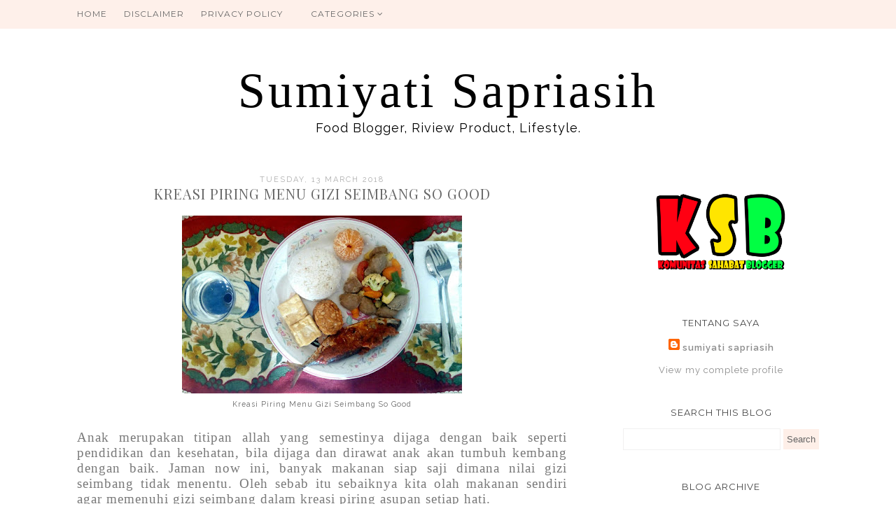

--- FILE ---
content_type: text/html; charset=UTF-8
request_url: https://www.sumiyatisapriasih.com/2018/03/kreasi-piring-menu-gizi-seimbang-so-good.html
body_size: 32267
content:
<!DOCTYPE html>
<html class='v2' dir='ltr' xmlns='http://www.w3.org/1999/xhtml' xmlns:b='http://www.google.com/2005/gml/b' xmlns:data='http://www.google.com/2005/gml/data' xmlns:expr='http://www.google.com/2005/gml/expr'>
<head>
<link href='https://www.blogger.com/static/v1/widgets/335934321-css_bundle_v2.css' rel='stylesheet' type='text/css'/>
<script async='async' src='//pagead2.googlesyndication.com/pagead/js/adsbygoogle.js'></script>
<script>
     (adsbygoogle = window.adsbygoogle || []).push({
          google_ad_client: "ca-pub-5566576016365079",
          enable_page_level_ads: true
     });
</script>
<script async='async' src='//pagead2.googlesyndication.com/pagead/js/adsbygoogle.js'></script>
<script>
  (adsbygoogle = window.adsbygoogle || []).push({
    google_ad_client: "ca-pub-5566576016365079",
    enable_page_level_ads: true
  });
</script>
<meta content='width=1100' name='viewport'/>
<meta content='text/html; charset=UTF-8' http-equiv='Content-Type'/>
<meta content='blogger' name='generator'/>
<link href='https://www.sumiyatisapriasih.com/favicon.ico' rel='icon' type='image/x-icon'/>
<link href='https://www.sumiyatisapriasih.com/2018/03/kreasi-piring-menu-gizi-seimbang-so-good.html' rel='canonical'/>
<link rel="alternate" type="application/atom+xml" title="Sumiyati Sapriasih - Atom" href="https://www.sumiyatisapriasih.com/feeds/posts/default" />
<link rel="alternate" type="application/rss+xml" title="Sumiyati Sapriasih - RSS" href="https://www.sumiyatisapriasih.com/feeds/posts/default?alt=rss" />
<link rel="service.post" type="application/atom+xml" title="Sumiyati Sapriasih - Atom" href="https://www.blogger.com/feeds/4758589570094499005/posts/default" />

<link rel="alternate" type="application/atom+xml" title="Sumiyati Sapriasih - Atom" href="https://www.sumiyatisapriasih.com/feeds/1708422379188696481/comments/default" />
<!--Can't find substitution for tag [blog.ieCssRetrofitLinks]-->
<link href='https://blogger.googleusercontent.com/img/b/R29vZ2xl/AVvXsEitVO-WfV7mXZyQsVlOYQOcf_eMxLCJnrxO5LRiRe6GDeDfKdU61MX3Ew8imlPHMk6O5Ls8xPh0ovwJM7v5VQTg2wQOEF9QdRHgth9_MHuuTbmRsp4fYPf-OWL55hNktbrG2T0Zn6YpjX0/s400/IMG-20180304-WA0000.jpg' rel='image_src'/>
<meta content='https://www.sumiyatisapriasih.com/2018/03/kreasi-piring-menu-gizi-seimbang-so-good.html' property='og:url'/>
<meta content='Kreasi Piring Menu Gizi Seimbang So Good' property='og:title'/>
<meta content='' property='og:description'/>
<meta content='https://blogger.googleusercontent.com/img/b/R29vZ2xl/AVvXsEitVO-WfV7mXZyQsVlOYQOcf_eMxLCJnrxO5LRiRe6GDeDfKdU61MX3Ew8imlPHMk6O5Ls8xPh0ovwJM7v5VQTg2wQOEF9QdRHgth9_MHuuTbmRsp4fYPf-OWL55hNktbrG2T0Zn6YpjX0/w1200-h630-p-k-no-nu/IMG-20180304-WA0000.jpg' property='og:image'/>
<title>
Sumiyati Sapriasih: Kreasi Piring Menu Gizi Seimbang So Good
</title>
<meta content='width=device-width,initial-scale=1.0,maximum-scale=1.0' name='viewport'/>
<script src="//ajax.googleapis.com/ajax/libs/jquery/1.8.2/jquery.min.js" type="text/javascript"></script>
<link href='https://fonts.googleapis.com/css?family=Playfair+Display:400,400i|Raleway:400,400i,600,600i|Montserrat' rel='stylesheet'/>
<link href='https://maxcdn.bootstrapcdn.com/font-awesome/4.6.3/css/font-awesome.min.css' rel='stylesheet'/>
<style type='text/css'>@font-face{font-family:'Montserrat';font-style:normal;font-weight:400;font-display:swap;src:url(//fonts.gstatic.com/s/montserrat/v31/JTUHjIg1_i6t8kCHKm4532VJOt5-QNFgpCtr6Hw0aXp-p7K4KLjztg.woff2)format('woff2');unicode-range:U+0460-052F,U+1C80-1C8A,U+20B4,U+2DE0-2DFF,U+A640-A69F,U+FE2E-FE2F;}@font-face{font-family:'Montserrat';font-style:normal;font-weight:400;font-display:swap;src:url(//fonts.gstatic.com/s/montserrat/v31/JTUHjIg1_i6t8kCHKm4532VJOt5-QNFgpCtr6Hw9aXp-p7K4KLjztg.woff2)format('woff2');unicode-range:U+0301,U+0400-045F,U+0490-0491,U+04B0-04B1,U+2116;}@font-face{font-family:'Montserrat';font-style:normal;font-weight:400;font-display:swap;src:url(//fonts.gstatic.com/s/montserrat/v31/JTUHjIg1_i6t8kCHKm4532VJOt5-QNFgpCtr6Hw2aXp-p7K4KLjztg.woff2)format('woff2');unicode-range:U+0102-0103,U+0110-0111,U+0128-0129,U+0168-0169,U+01A0-01A1,U+01AF-01B0,U+0300-0301,U+0303-0304,U+0308-0309,U+0323,U+0329,U+1EA0-1EF9,U+20AB;}@font-face{font-family:'Montserrat';font-style:normal;font-weight:400;font-display:swap;src:url(//fonts.gstatic.com/s/montserrat/v31/JTUHjIg1_i6t8kCHKm4532VJOt5-QNFgpCtr6Hw3aXp-p7K4KLjztg.woff2)format('woff2');unicode-range:U+0100-02BA,U+02BD-02C5,U+02C7-02CC,U+02CE-02D7,U+02DD-02FF,U+0304,U+0308,U+0329,U+1D00-1DBF,U+1E00-1E9F,U+1EF2-1EFF,U+2020,U+20A0-20AB,U+20AD-20C0,U+2113,U+2C60-2C7F,U+A720-A7FF;}@font-face{font-family:'Montserrat';font-style:normal;font-weight:400;font-display:swap;src:url(//fonts.gstatic.com/s/montserrat/v31/JTUHjIg1_i6t8kCHKm4532VJOt5-QNFgpCtr6Hw5aXp-p7K4KLg.woff2)format('woff2');unicode-range:U+0000-00FF,U+0131,U+0152-0153,U+02BB-02BC,U+02C6,U+02DA,U+02DC,U+0304,U+0308,U+0329,U+2000-206F,U+20AC,U+2122,U+2191,U+2193,U+2212,U+2215,U+FEFF,U+FFFD;}@font-face{font-family:'Playfair Display';font-style:normal;font-weight:400;font-display:swap;src:url(//fonts.gstatic.com/s/playfairdisplay/v40/nuFvD-vYSZviVYUb_rj3ij__anPXJzDwcbmjWBN2PKdFvXDTbtPK-F2qC0usEw.woff2)format('woff2');unicode-range:U+0301,U+0400-045F,U+0490-0491,U+04B0-04B1,U+2116;}@font-face{font-family:'Playfair Display';font-style:normal;font-weight:400;font-display:swap;src:url(//fonts.gstatic.com/s/playfairdisplay/v40/nuFvD-vYSZviVYUb_rj3ij__anPXJzDwcbmjWBN2PKdFvXDYbtPK-F2qC0usEw.woff2)format('woff2');unicode-range:U+0102-0103,U+0110-0111,U+0128-0129,U+0168-0169,U+01A0-01A1,U+01AF-01B0,U+0300-0301,U+0303-0304,U+0308-0309,U+0323,U+0329,U+1EA0-1EF9,U+20AB;}@font-face{font-family:'Playfair Display';font-style:normal;font-weight:400;font-display:swap;src:url(//fonts.gstatic.com/s/playfairdisplay/v40/nuFvD-vYSZviVYUb_rj3ij__anPXJzDwcbmjWBN2PKdFvXDZbtPK-F2qC0usEw.woff2)format('woff2');unicode-range:U+0100-02BA,U+02BD-02C5,U+02C7-02CC,U+02CE-02D7,U+02DD-02FF,U+0304,U+0308,U+0329,U+1D00-1DBF,U+1E00-1E9F,U+1EF2-1EFF,U+2020,U+20A0-20AB,U+20AD-20C0,U+2113,U+2C60-2C7F,U+A720-A7FF;}@font-face{font-family:'Playfair Display';font-style:normal;font-weight:400;font-display:swap;src:url(//fonts.gstatic.com/s/playfairdisplay/v40/nuFvD-vYSZviVYUb_rj3ij__anPXJzDwcbmjWBN2PKdFvXDXbtPK-F2qC0s.woff2)format('woff2');unicode-range:U+0000-00FF,U+0131,U+0152-0153,U+02BB-02BC,U+02C6,U+02DA,U+02DC,U+0304,U+0308,U+0329,U+2000-206F,U+20AC,U+2122,U+2191,U+2193,U+2212,U+2215,U+FEFF,U+FFFD;}</style>
<style id='page-skin-1' type='text/css'><!--
/*
=========================================================================
Theme Name        :    Dear Lily
Version			  :	   1.0
Designer	      :    Angelina
ETSY              :    skyandstars.etsy.com
Website           :    www.skyandstars.co
========================================================================= */
/* Variable definitions
====================
<Variable name="keycolor" description="Main Color" type="color" default="#66bbdd"/>
<Group description="Page Text" selector="body">
<Variable name="body.font" description="Font" type="font"
default="normal normal 12px Arial, Tahoma, Helvetica, FreeSans, sans-serif"/>
<Variable name="body.text.color" description="Text Color" type="color" default="#797979"/>
</Group>
<Group description="Backgrounds" selector=".body-fauxcolumns-outer">
<Variable name="body.background.color" description="Outer Background" type="color" default="#efefef"/>
<Variable name="content.background.color" description="Main Background" type="color" default="#ffffff"/>
<Variable name="header.background.color" description="Header Background" type="color" default="transparent"/>
</Group>
<Group description="Links" selector=".main-outer">
<Variable name="link.color" description="Link Color" type="color" default="#5f5f5f"/>
<Variable name="link.visited.color" description="Visited Color" type="color" default="#5f5f5f"/>
<Variable name="link.hover.color" description="Hover Color" type="color" default="#000000"/>
</Group>
<Group description="Blog Title" selector=".header h1">
<Variable name="header.font" description="Font" type="font"
default="normal normal 60px Arial, Tahoma, Helvetica, FreeSans, sans-serif"/>
<Variable name="header.text.color" description="Title Color" type="color" default="#000000" />
</Group>
<Group description="Blog Description" selector=".header .description">
<Variable name="description.text.color" description="Description Color" type="color"
default="#000000" />
</Group>
<Group description="Tabs Text" selector="#TOP-MENU">
<Variable name="tabs.font" description="Font" type="font"
default="normal normal 14px Arial, Tahoma, Helvetica, FreeSans, sans-serif"/>
<Variable name="tabs.text.color" description="Text Color" type="color" default="#000000"/>
<Variable name="tabs.hover.color" description="Selected Color" type="color" default="#908F8F"/>
</Group>
<Group description="Tabs Background" selector="#topmenuwrap">
<Variable name="tabs.background.color" description="Background Color" type="color" default="#feefe8"/>
<Variable name="tabs.selected.background.color" description="Selected Color" type="color" default="#feefe8"/>
<Variable name="tabs.border.color" description="Border Color" type="color" default="#feefe8"/>
<Variable name="dd.color" description="Dropdown Color" type="color" default="#feefe8"/>
<Variable name="ddhover.color" description="Dropdown Hover Color" type="color" default="#feefe8"/>
</Group>
<Group description="Post Title" selector="h3.post-title">
<Variable name="post.title.font" description="Font" type="font" default="normal normal 22px Arial, Tahoma, Helvetica, FreeSans, sans-serif"/>
<Variable name="post.title.text.color" description="Title Link Color" type="color" default="#686868"/>
<Variable name="title.hover.text.color" description="Selected Color" type="color" default="#000000"/>
</Group>
<Group description="Date Header" selector=".date-header">
<Variable name="date.header.font" description="Font" type="font" default="normal normal 22px Arial, Tahoma, Helvetica, FreeSans, sans-serif"/>
<Variable name="date.header.color" description="Text Color" type="color" default="#aeaeae"/>
<Variable name="date.header.background.color" description="Background Color" type="color" default="transparent"/>
</Group>
<Group description="Post Footer" selector=".post-footer">
<Variable name="post.footer.text.color" description="Text Color" type="color" default="#666666"/>
<Variable name="post.footer.background.color" description="Background Color" type="color"
default="#f9f9f9"/>
<Variable name="post.footer.border.color" description="Shadow Color" type="color" default="#eeeeee"/>
</Group>
<Group description="Gadgets" selector="h2">
<Variable name="widget.title.font" description="Title Font" type="font" default="normal bold 11px Arial, Tahoma, Helvetica, FreeSans, sans-serif"/>
<Variable name="widget.title.text.color" description="Title Color" type="color" default="#484848"/>
<Variable name="widget.alternate.text.color" description="Alternate Color" type="color" default="#999999"/>
</Group>
<Group description="Aside" selector="aside">
<Variable name="aside.font" description="Title Font" type="font"
default="normal bold 11px Arial, Tahoma, Helvetica, FreeSans, sans-serif"/>
<Variable name="aside.text.color" description="Title Color" type="color" default="#000000"/>
</Group>
<Group description="Aside Forms" selector="#FollowByEmail1">
<Variable name="form.background" description="Form Background" type="Color" default="#feefe8"/>
<Variable name="form.text.submit" description="Form Text Submit" type="Color" default="#646464"/>
<Variable name="form.submit" description="Form Submit" type="Color" default="#f3e2da"/>
<Variable name="form.hover.submit" description="Form Hover Submit" type="Color" default="#ffbf9b"/>
</Group>
<Group description="Search Forms" selector=".BlogSearch">
<Variable name="search.text.color" description="Form Search text Submit" type="Color" default="#646464"/>
<Variable name="search.submit" description="Form Search Submit" type="Color" default="#feefe8"/>
<Variable name="search.text.hover.color" description="Form Search text hover Submit" type="Color" default="#ffffff"/>
<Variable name="search.hover.submit" description="Form Search Hover Submit" type="Color" default="#ffbf9b"/>
</Group>
<Group description="Images" selector=".main-inner">
<Variable name="image.background.color" description="Background Color" type="color" default="#ffffff"/>
<Variable name="image.border.color" description="Border Color" type="color" default="#eeeeee"/>
<Variable name="image.text.color" description="Caption Text Color" type="color" default="#797979"/>
</Group>
<Variable name="body.background" description="Body Background" type="background"
color="#ffffff" default="$(color) none repeat scroll top left"/>
<Variable name="body.background.override" description="Body Background Override" type="string" default=""/>
<Variable name="body.background.gradient.cap" description="Body Gradient Cap" type="url"
default="url(//www.blogblog.com/1kt/simple/gradients_light.png)"/>
<Variable name="body.background.gradient.tile" description="Body Gradient Tile" type="url"
default="url(//www.blogblog.com/1kt/simple/body_gradient_tile_light.png)"/>
<Variable name="content.background.color.selector" description="Content Background Color Selector" type="string" default=".content-inner"/>
<Variable name="content.padding" description="Content Padding" type="length" default="10px"/>
<Variable name="content.padding.horizontal" description="Content Horizontal Padding" type="length" default="10px"/>
<Variable name="content.shadow.spread" description="Content Shadow Spread" type="length" default="40px"/>
<Variable name="content.shadow.spread.webkit" description="Content Shadow Spread (WebKit)" type="length" default="5px"/>
<Variable name="content.shadow.spread.ie" description="Content Shadow Spread (IE)" type="length" default="10px"/>
<Variable name="main.border.width" description="Main Border Width" type="length" default="0"/>
<Variable name="header.background.gradient" description="Header Gradient" type="url" default="none"/>
<Variable name="header.shadow.offset.left" description="Header Shadow Offset Left" type="length" default="-1px"/>
<Variable name="header.shadow.offset.top" description="Header Shadow Offset Top" type="length" default="-1px"/>
<Variable name="header.shadow.spread" description="Header Shadow Spread" type="length" default="1px"/>
<Variable name="header.padding" description="Header Padding" type="length" default="30px"/>
<Variable name="header.border.size" description="Header Border Size" type="length" default="1px"/>
<Variable name="header.bottom.border.size" description="Header Bottom Border Size" type="length" default="1px"/>
<Variable name="header.border.horizontalsize" description="Header Horizontal Border Size" type="length" default="0"/>
<Variable name="description.text.size" description="Description Text Size" type="string" default="140%"/>
<Variable name="tabs.margin.top" description="Tabs Margin Top" type="length" default="0" />
<Variable name="tabs.margin.side" description="Tabs Side Margin" type="length" default="30px" />
<Variable name="tabs.background.gradient" description="Tabs Background Gradient" type="url"
default="url(//www.blogblog.com/1kt/simple/gradients_light.png)"/>
<Variable name="tabs.border.width" description="Tabs Border Width" type="length" default="1px"/>
<Variable name="tabs.bevel.border.width" description="Tabs Bevel Border Width" type="length" default="1px"/>
<Variable name="date.header.padding" description="Date Header Padding" type="string" default="inherit"/>
<Variable name="date.header.letterspacing" description="Date Header Letter Spacing" type="string" default="inherit"/>
<Variable name="date.header.margin" description="Date Header Margin" type="string" default="inherit"/>
<Variable name="post.margin.bottom" description="Post Bottom Margin" type="length" default="25px"/>
<Variable name="image.border.small.size" description="Image Border Small Size" type="length" default="2px"/>
<Variable name="image.border.large.size" description="Image Border Large Size" type="length" default="5px"/>
<Variable name="page.width.selector" description="Page Width Selector" type="string" default=".region-inner"/>
<Variable name="page.width" description="Page Width" type="string" default="auto"/>
<Variable name="main.section.margin" description="Main Section Margin" type="length" default="15px"/>
<Variable name="main.padding" description="Main Padding" type="length" default="15px"/>
<Variable name="main.padding.top" description="Main Padding Top" type="length" default="30px"/>
<Variable name="main.padding.bottom" description="Main Padding Bottom" type="length" default="30px"/>
<Variable name="paging.background" color="#ffffff" description="Background of blog paging area" type="background"
default="transparent none no-repeat scroll top center"/>
<Variable name="footer.bevel" description="Bevel border length of footer" type="length" default="0"/>
<Variable name="mobile.background.overlay" description="Mobile Background Overlay" type="string"
default="transparent none repeat scroll top left"/>
<Variable name="mobile.background.size" description="Mobile Background Size" type="string" default="auto"/>
<Variable name="mobile.button.color" description="Mobile Button Color" type="color" default="#ffffff" />
<Variable name="startSide" description="Side where text starts in blog language" type="automatic" default="left"/>
<Variable name="endSide" description="Side where text ends in blog language" type="automatic" default="right"/>
*/
/*----------------------------------------------------
GENERAL
----------------------------------------------------*/
body {
font: normal normal 13px Raleway;
color: #797979;
background: #ffffff none repeat scroll top left;
padding: 0;
line-height: 25px;
letter-spacing:1px;
}
html body .region-inner {
min-width: 0;
max-width: 100%;
width: auto;
}
a, input, button {
-webkit-transition: all 0.2s ease-in-out;
-moz-transition: all 0.2s ease-in-out;
-ms-transition: all 0.2s ease-in-out;
-o-transition: all 0.2s ease-in-out;
transition: all 0.2s ease-in-out;
}
a:link {
text-decoration: none;
color: #8c8c8c;
}
a:visited {
text-decoration: none;
color: #8c8c8c;
}
a:hover {
text-decoration: none;
color: #ffbd9b;
}
/*----------------------------------------------------
LAYOUT
----------------------------------------------------*/
.content {
margin: 0 auto;
max-width: 1060px;
width: 100%;
background-color: #ffffff;
}
.content-inner {padding: 0;}
.section {margin: 0}
.column-center-outer {width: 700px; padding-right: 80px; float: left; display: inline-block;}
.column-right-outer {width: 280px; float: right; display: inline-block;}
.post-body ol li {list-style: auto!important}
.post-body ul li {list-style: disc}
.widget.Blog ol li {list-style: decimal!important}
/*----------------------------------------------------
BACKEND
----------------------------------------------------*/
body#layout #topmenuwrap {height: auto; position: relative; width: 90%;}
body#layout #topmenuwrap .topwrap {width: auto;}
body#layout #topmenuwrap #TOP-MENU, body#layout #topmenuwrap #SOCIAL-MEDIA {width: 44%}
body#layout #TOP-MENU .widget {
width: 100%
}
body#layout #TOP-MENU .Label .widget-content, body#layout #TOP-MENU .LinkList .widget-content {
display: block
}
body#layout #TOP-MENU .Label .widget-content, body#layout #TOP-MENU .LinkList .widget-content {
position: relative;
background: #f6f6f6;
padding: 16px;
}
body#layout div.section {height: auto}
body#layout .column-center-outer {width: 60%;padding-right:0}
body#layout .column-right-outer {width:38%}
/*----------------------------------------------------
MENU
----------------------------------------------------*/
body .navbar {display: none;}
#topmenuwrap {
width: 100%;
padding: 0;
padding: 0;
margin: 0 auto;
text-transform: uppercase;
text-align: center;
letter-spacing:1px;
z-index: 9999;
background-color: #feefe8;
border-bottom:1px solid #feefe8;
opacity:0.9;
position: fixed;
top:0;
min-height: 40px;
}
.topwrap {width: 1060px; margin:0 auto}
#topmenuwrap .widget {margin:0}
#topmenuwrap .tabs-inner {
padding: 0
}
#TOP-MENU {
line-height: 40px;
float: left;
}
#TOP-MENU .widget {
display: inline-table;
position: relative;
width: auto;
margin:0 auto;
font: normal normal 12px Montserrat, serif;
color: #575757;
}
#SOCIAL-MEDIA {
float: right;
}
#SOCIAL-MEDIA h2 {display: none}
#TOP-MENU .widget h2.title, #TOP-MENU .widget h2 {display: none}
#TOP-MENU .widget li {
margin:0 20px 0 0;
}
.tabs-inner .widget ul {
text-align: center;
width: 100%;
margin: 0;
padding: 0;
}
.widget.PageList li {
display: inline-block;
float: none;
}
.PageList li a {
padding: 0;
}
.PageList li.selected a {
font-weight: normal;
}
.widget.PageList .widget-content li {
margin: 0;
padding: 0;
}
.widget ul {margin:0; padding:0}
#TOP-MENU .Label a, #TOP-MENU .LinkList a {
display: block;
padding: 0;
}
#TOP-MENU .ddlabel, .nav-mobile .ddlabel {
position: relative;
margin: 0 20px;
padding: 12px 0;
}
#TOP-MENU .Label .widget-content, #TOP-MENU .LinkList .widget-content {
display: none;
position: absolute;
top: 100%;
left: 0;
background: #feefe8;
padding: 0;
z-index: 9999;
border:1px solid #feefe8;
}
#TOP-MENU .Label:hover > .widget-content, #TOP-MENU .LinkList:hover > .widget-content {
display: block
}
#TOP-MENU .Label .widget-content ul li, #TOP-MENU .LinkList .widget-content ul li {
float: none;
width: 200px;
text-align: left;
padding:10px 0;
margin:0 20px;
}
#TOP-MENU .Label .widget-content ul ul a, #TOP-MENU .LinkList .widget-content ul ul a {
line-height: 120%;
padding: 10px 15px
}
.PageList LI A, #TOP-MENU .Label a, #TOP-MENU .LinkList a {color: #575757}
.PageList LI A:hover, #TOP-MENU .Label a:hover, #TOP-MENU .LinkList a:hover {color: #ffbd9b}
#nav-trigger {
position: absolute;
left: 10px;
top: 0;
display: none;
z-index:1000;
width: 100%;
}
#nav-trigger span {
display: block;
cursor: pointer;
text-transform: uppercase;
padding: 0;
line-height: 40px;
font-size: 14px;
color: #484848;
width: 100%;
text-align: left;
font: normal normal 12px Montserrat, serif;
color: #575757;
font-size: 14px;
line-height:40px;
}
#nav-mobile {
position: relative;
display: none;
}
/* Header
----------------------------------------------- */
header {padding: 60px 0 10px}
.header-outer {
background: transparent none repeat-x scroll 0 -400px;
_background-image: none;
}
#Header1 #header-inner img {
margin: 0 auto;
max-width: 100% !important;
text-align: center;
}
.Header h1 {
font: normal normal 70px Sofia;
color: #000000;
display: block;
text-align: center;
letter-spacing: 4px;
margin-bottom: 0;
line-height: normal;
padding: 30px 0 0
}
.Header h1 a {
color: #000000;
}
.Header .description {
font-size: 18px;
color: #000000;
display: block;
text-align: center;
margin:0;
padding:0;
}
.header-inner .Header .titlewrapper {
padding: 0 0;
}
.header-inner .Header .descriptionwrapper {
padding: 0;
}
/*----------------------------------------------------
POSTS
----------------------------------------------------*/
.date-header {
margin-bottom: 0;
font: normal normal 11px Raleway, serif;
font-weight: 400;
text-align: center;
}
.date-header span {
color: #aeaeae;
margin: 0 0 5px;
text-transform: uppercase;
letter-spacing:2px;
}
.main-inner {padding:20px 0;}
.main-inner .column-center-inner {padding: 0;}
.main-inner .column-center-inner .section {margin: 0;}
.main-inner .column-center-inner, .main-inner .column-left-inner, .main-inner .column-right-inner {padding: 0!important;}
.post {margin: 0 0 45px 0;}
h3.post-title {
font: normal normal 20px Playfair Display, serif;
margin-bottom: 15px;
text-align: center;
color: #686868;
text-transform: uppercase;
letter-spacing:1px;
}
h3.post-title a {color: #686868;}
h3.post-title a:hover {color: #ffbd9b;}
.post-body {
line-height: 1.7;
position: relative;
}
.post-body .separator a {
margin-left: 0!important;
margin-right: 0!important;
border-bottom: none!important;
}
.post-body img, #Header1_headerimg, .widget.Image {
max-width: 100%;
height: auto;
}
.post-body img, .post-body .tr-caption-container, .Profile img, .Image img, .BlogList .item-thumbnail img {
padding: 2px;
background: #ffffff;
}
.post-body img, .post-body .tr-caption-container {
padding: 0;
}
.post-body .tr-caption-container {
color: #666666;
}
.post-body .tr-caption-container img {
padding: 0;
width: 100%;
height: auto;
background: transparent;
border: none;
}
.post-header {
margin: 0 0 1.5em;
line-height: 1.6;
font-size: 90%;
}
.posts-thumb {display: block; text-align: center; margin-bottom:15px;}
.jump-link a {
display: block;
text-align: center;
text-transform: uppercase;
color: #484848!important;
background-color: #feefe8;
font: normal normal 11px Raleway, serif;
letter-spacing: 1px;
padding: 10px 5px;
width: 120px;
margin: 50px auto;
}
.jump-link a:hover {
color: #797979!important;
background-color: #ffbd9b;
}
.status-msg-wrap {
font-size: 12px;
border: none;
background-color: none;
font: sans-serif;
}
.status-msg-border {border: none}
.status-msg-body {background-color: white}
/*----------------------------------------------------
POST FOOTER
----------------------------------------------------*/
.post-footer {
font: normal normal 11px Raleway, serif;
font-size: 11px;
line-height:22px;
margin: 20px 0 30px;
color: #666666;
padding: 0 0 5px;
background-color: none;
position: relative;
text-transform: uppercase;
letter-spacing: 2px;
overflow: auto;
border-bottom: 1px solid #eee;
position: relative;
}
.post-footer a {color:#666666}
.addthis_toolbox a {color: #9f9f9f}
.post-footer a:hover, .addthis_toolbox a:hover {color:#ffbd9b;}
.post-author, .post-timestamp, .post-icons {display: none;}
.post-labels {
float: left;
}
.post-comment-link {
margin-right: 0!important;
}
.sharedissbox {
margin: 0 auto;
padding: 0;
}
.sharetitle {
text-align: center;
letter-spacing: 3px;
text-transform: uppercase;
margin-bottom: 10px;
}
.addthis_toolbox {
width: auto;
margin: 0 auto;
position: absolute;
bottom:3px;
right:0
}
.sharedis a {
display: inline-block;
padding: 0 3px;
text-align: center;
font-size: 14px;
margin: 0 1px;
}
/*----------------------------------------------------
COMMENTS
----------------------------------------------------*/
#comments {
margin-top: 0;
border-top: none;
padding-top: 0;
font: normal normal 11px Raleway, serif;
}
#comments a {color: #484848}
#comments a:hover {color: #ffbd9b;}
#comments .comment-author {
padding-top: 1.5em;
background-position: 0 1.5em;
}
#comments .comment-author:first-child {
padding-top: 0;
border-top: none;
}
.avatar-image-container {
margin: .2em 0 0;
}
.comments h4, .comments .continue a {
font: Raleway, sans-serif;
font-weight: 800;
font-size: 16px;
letter-spacing: 0px;
display: block;
text-align: left;
margin: .75em 0 0;
font-weight:400;
text-transform: uppercase;
}
.comments .comments-content .icon.blog-author {
background-repeat: no-repeat;
background-image: url([data-uri]);
}
.comments .comment-thread.inline-thread {
background-color: #fff;
}
.comments .continue {
border-top:none;
}
.comments .comments-content .user {font-weight:normal}
.comments .comment .comment-actions a:hover {text-decoration: none}
/*----------------------------------------------------
FOOTER COPYRIGHT
----------------------------------------------------*/
.widget.Attribution {margin: 0!important}
.blog-feeds {
font: normal 11px Roboto;
text-transform: uppercase;
padding: 2px 0;
color: #999;
}
.copyright, .widget.Attribution {
display: block;
text-align: center;
font: normal 11px Roboto;
text-transform: uppercase;
padding: 2px 0;
color: #999;
}
.copyright {
padding: 0px;
}
/*----------------------------------------------------
INSTAGRAM
----------------------------------------------------*/
#instagram {
width: 100%;
display: block;
margin: 0 auto;
padding: 0px;
position: relative;
overflow: hidden;
}
#instagram img {
width: 100%;
height: auto;
object-fit: cover;
z-index: 4;
opacity:1
}
#instagram a {
padding: 0px;
margin: 0px;
display: inline-block;
position: relative;
}
#igphotos {
width: 48.5%;
padding:0 2px;
float: left;
line-height:0;
margin-bottom:3px;
}
.igwrap {
width: 100%;
height: 100%;
opacity: 0;
text-align: center;
position: absolute;
font-size: 11px;
color: #000;
}
#instagram .caption{
cursor: pointer;
position: absolute;
opacity: 0;
-webkit-transition:all 0.2s ease-in-out;
-moz-transition:all 0.2s ease-in-out;
-o-transition:all 0.2s ease-in-out;
-ms-transition:all 0.2s ease-in-out;
transition:all 0.2s ease-in-out;
width:100%;
height: 100%;
top:0
}
#instagram img:hover {opacity:0.9}
#instagram a:hover .caption {opacity:1}
.caption .igcaption {
color: #000;
text-align:center;
text-transform: uppercase;
font: normal normal 20px Playfair Display, serif;
font-size: 12px;
cursor: pointer;
width: 100%;
height: 100%;
position: absolute;
z-index:10;
top: 35%;
}
/*----------------------------------------------------
FOOTER WIDGETS
----------------------------------------------------*/
.footer-inner {
padding: 0
}
footer .widget {text-align: center;}
.copyrights, .widget.Attribution {
display: block;
font-size: 11px;
padding: 2px 0;
text-align: center;
color: #959595;
text-transform: uppercase;
}
/*----------------------------------------------------
GADGETS/WIDGETS
----------------------------------------------------*/
.circle-pp {text-align: center; font-size: 12px; line-height: 15px;}
.circle-pp img {
width: 220px;
height: auto;
border-radius: 1000px;
-webkit-border-radius: 1000px;
opacity:1
}
.circle-pp img:hover {opacity:0.8}
aside .widget h2 {
font: normal normal 13px Montserrat, sans-serif;
color: #484848;
text-align: center;
display: block;
margin-bottom: 10px;
letter-spacing: 1px;
padding: 5px 0;
text-transform: uppercase;
}
input.gsc-input {
padding : 7px 5px;
border:1px solid #f1f0f0;
}
input.gsc-search-button {
border: none;
background: #feefe8;
color: #646464;
padding : 7px 5px;
cursor: hand;
}
input.gsc-search-button:hover {
border: none;
background: #ffbd9b;
color: #fff;
padding : 7px 5px;
cursor: pointer;
}
select#BlogArchive1_ArchiveMenu {
width: 100%;
padding: 5px 10px!important;
border: 1px solid #eee;
font:normal normal 13px Raleway;
font-size: 11px;
color: #999;
}
.widget li, .BlogArchive #ArchiveList ul.flat li {
list-style: none;
margin: 0;
padding: 0
}
.sidebar .widget {
margin-bottom: 15px;
padding: 10px 0;
text-align: center;
line-height:25px;
}
.sidebar .widget img {
max-width: 100%;
height: auto
}
#CustomSearch1_form input.gsc-input {
border: 1px solid #eee;
padding: 7px 5px;
font:normal normal 13px Raleway;
font-size: 11px;
}
#CustomSearch1_form input.gsc-search-button {
background: #eee none repeat scroll 0 0;
border: medium none;
color: #999999;
padding: 5px;
font:normal normal 13px Raleway;
font-size: 11px;
}
#CustomSearch1_form input.gsc-search-button:hover {
background: #dddddd none repeat scroll 0 0;
border: medium none;
color: #242424;
cursor: pointer;
padding: 5px;
}
#FollowByEmail1  {background-color: #feefe8; padding: 15px;}
#FollowByEmail1 h2 {
border-bottom:none;
color: #484848;
}
.FollowByEmail .follow-by-email-inner .follow-by-email-address {
border: 1px solid #dddddd;
color: #646464;
font:normal normal 13px Raleway;
font-size: 12px;
line-height: 30px;
width: 100%;
text-align: center;
padding:3px 0;
margin:0;
letter-spacing: 1px;
}
.FollowByEmail .follow-by-email-inner .follow-by-email-submit {
background-color: #f3e2da;
border: none;
color: #646464;
cursor: pointer;
height: 30px;
margin: 0;
text-align: center;
text-transform: uppercase;
letter-spacing: 1px;
transition: all 0.5s ease 0s;
font:normal normal 13px Raleway;
font-size: 11px;
width:100%;
}
.FollowByEmail .follow-by-email-inner .follow-by-email-submit:hover {background-color: #ffbf9b;}
.post {
margin-bottom: 0!important
}
#blog-pager {
font-size: 12px;
text-transform: uppercase;
}
.blog-pager-older-link, .home-link, .blog-pager-newer-link {
background: none;
}
#blog-pager a {
padding: 10px;
background-color: #feefe8;
color: #797979;
line-height:40px;
}
#blog-pager a:hover {background-color: #feefe8;}
.widget {
margin: 0 0 30px;
}
.widget .zippy {
color: #feefe8;
}
.widget .popular-posts ul {
list-style: none;
}
.PopularPosts .item-thumbnail {float: none; display: block}
.PopularPosts .item-title a {color: #3a3a3a}
.PopularPosts .item-title a:hover {color:#ffbd9b;}
/*----------------------------------------------------
SOCIAL MEDIA
----------------------------------------------------*/
#socmedicons {
font-size: 15px;
margin: 0;
padding: 0;
text-align: center;
}
#socmedicons a {
color: #575757;
display: inline-block;
line-height: 40px;
padding: 0 5px;
}
#socmedicons a:hover {
color:#ffbd9b;
}
/*----------------------------------------------------
RESPONSIVE MOBILE 1024px
----------------------------------------------------*/
@media screen and (max-width: 1024px) {
.content {
max-width: 1000px;
width: 100%;
}
.column-center-outer {padding:0 20px; width: 650px;}
.column-right-outer {padding-right:20px;}
.Header h1 {font-size: 45px;}
#TOP-MENU {padding-left:10px;}
}
/*----------------------------------------------------
RESPONSIVE MOBILE 768px
----------------------------------------------------*/
@media screen and (max-width: 768px) {
.Header h1 {font-size: 40px;}
.columns-inner {padding: 0 10px;}
.post-comment-link, .addthis_toolbox {float:none; display: block; text-align: center; border:none;position:relative}
.post-labels {float:none; display: block; text-align: center;}
#topmenuwrap {
background-color: #feefe8;
position: fixed;
top:0;
position: fixed;
top: 0;
width: 100%;
z-index: 99999;
}
.topwrap {width:100%}
#topmenuwrap .widget h2 {display:none}
#nav-trigger {
display: block;
}
#TOP-MENU {
display: none;
}
#nav-mobile {
display: block;
}
/*----------------------------------------------------
MOBILE MENU
----------------------------------------------------*/
.column-center-outer {width:100%; padding:0; float: none; border-right:none}
.column-right-outer {width:100%; padding:0; float: none; border-right:none}
#nav-mobile .PageList LI A, #nav-mobile .Label a, #nav-mobile .LinkList a {
display: block;
width:100%;
text-align: left;
padding-left: 10px;
}
#nav-mobile {}
#nav-mobile .widget {
font: normal normal 12px Montserrat, serif;
color: #575757;
display: none;
list-style-type: none;
position: relative;
left: 0;
right: 0;
margin:0 auto;
text-align: left;
background: #fff0ef;
z-index: 999989;
padding: 0px;
}
#nav-mobile .Label:hover > .widget-content, #nav-mobile .LinkList:hover > .widget-content {
display: block
}
#nav-mobile .Label .widget-content, #nav-mobile .LinkList .widget-content {
display: none;
position: relative;
z-index: 100
}
#nav-mobile .widget.LinkList .ddlabel a:hover .widget-content {
display: block;
}
#nav-mobile, #nav-mobile a {
color: #575757;
font: normal normal 12px Montserrat, serif;
line-height: 40px;
}
#nav-mobile a:hover {
color: #ffbd9b
}
.widget.PageList li {
display: block;
}
#nav-mobile .ddlabel, #nav-mobile .widget.PageList .widget-content li, #nav-mobile .widget.LinkList .widget-content li, #nav-mobile .widget.Label .widget-content li {
line-height: 40px;
}
}
/*----------------------------------------------------
RESPONSIVE MOBILE 640px
----------------------------------------------------*/
@media screen and (max-width: 640px) {
.header-inner .section {
margin: 0 auto;
}
.main-outer {margin-top: 25px;}
.column-center-outer {
float: none;
width: 100%;
}
.column-left-outer {
float: none;
width: 100%;
margin-left: 0px;
}
.column-right-inner aside {
border-top: none
}
.post {
padding: 0 15px
}
.Header h1 {
font-size: 30px;
letter-spacing: 1px;
}
.main-inner {
padding-top: 0
}
aside {
margin-top: 25px;
border-top: 1px solid #ddd;
padding: 15px 20px 0;
}
}
/*----------------------------------------------------
RESPONSIVE MOBILE 480px
----------------------------------------------------*/
@media screen and (max-width: 480px) {
.Header h1 {
line-height:25px;
font-size: 24px;
margin: 10px auto;
padding-bottom: 20px;
}
.post {padding: 0}
}
#socmedicons {position:relative; z-index:9999;}
--></style>
<script type='text/javascript'>
        (function(i,s,o,g,r,a,m){i['GoogleAnalyticsObject']=r;i[r]=i[r]||function(){
        (i[r].q=i[r].q||[]).push(arguments)},i[r].l=1*new Date();a=s.createElement(o),
        m=s.getElementsByTagName(o)[0];a.async=1;a.src=g;m.parentNode.insertBefore(a,m)
        })(window,document,'script','https://www.google-analytics.com/analytics.js','ga');
        ga('create', 'UA-89270712-1', 'auto', 'blogger');
        ga('blogger.send', 'pageview');
      </script>
<script type='text/javascript'>
//<![CDATA[
// Generated by CoffeeScript 1.3.3
(function(){var e,t;e=function(){function e(e,t){var n,r;this.options={target:"instafeed",get:"popular",resolution:"thumbnail",sortBy:"none",links:!0,mock:!1,useHttp:!1};if(typeof e=="object")for(n in e)r=e[n],this.options[n]=r;this.context=t!=null?t:this,this.unique=this._genKey()}return e.prototype.hasNext=function(){return typeof this.context.nextUrl=="string"&&this.context.nextUrl.length>0},e.prototype.next=function(){return this.hasNext()?this.run(this.context.nextUrl):!1},e.prototype.run=function(t){var n,r,i;if(typeof this.options.clientId!="string"&&typeof this.options.accessToken!="string")throw new Error("Missing clientId or accessToken.");if(typeof this.options.accessToken!="string"&&typeof this.options.clientId!="string")throw new Error("Missing clientId or accessToken.");return this.options.before!=null&&typeof this.options.before=="function"&&this.options.before.call(this),typeof document!="undefined"&&document!==null&&(i=document.createElement("script"),i.id="instafeed-fetcher",i.src=t||this._buildUrl(),n=document.getElementsByTagName("head"),n[0].appendChild(i),r="instafeedCache"+this.unique,window[r]=new e(this.options,this),window[r].unique=this.unique),!0},e.prototype.parse=function(e){var t,n,r,i,s,o,u,a,f,l,c,h,p,d,v,m,g,y,b,w,E,S;if(typeof e!="object"){if(this.options.error!=null&&typeof this.options.error=="function")return this.options.error.call(this,"Invalid JSON data"),!1;throw new Error("Invalid JSON response")}if(e.meta.code!==200){if(this.options.error!=null&&typeof this.options.error=="function")return this.options.error.call(this,e.meta.error_message),!1;throw new Error("Error from Instagram: "+e.meta.error_message)}if(e.data.length===0){if(this.options.error!=null&&typeof this.options.error=="function")return this.options.error.call(this,"No images were returned from Instagram"),!1;throw new Error("No images were returned from Instagram")}this.options.success!=null&&typeof this.options.success=="function"&&this.options.success.call(this,e),this.context.nextUrl="",e.pagination!=null&&(this.context.nextUrl=e.pagination.next_url);if(this.options.sortBy!=="none"){this.options.sortBy==="random"?d=["","random"]:d=this.options.sortBy.split("-"),p=d[0]==="least"?!0:!1;switch(d[1]){case"random":e.data.sort(function(){return.5-Math.random()});break;case"recent":e.data=this._sortBy(e.data,"created_time",p);break;case"liked":e.data=this._sortBy(e.data,"likes.count",p);break;case"commented":e.data=this._sortBy(e.data,"comments.count",p);break;default:throw new Error("Invalid option for sortBy: '"+this.options.sortBy+"'.")}}if(typeof document!="undefined"&&document!==null&&this.options.mock===!1){a=e.data,this.options.limit!=null&&a.length>this.options.limit&&(a=a.slice(0,this.options.limit+1||9e9)),n=document.createDocumentFragment(),this.options.filter!=null&&typeof this.options.filter=="function"&&(a=this._filter(a,this.options.filter));if(this.options.template!=null&&typeof this.options.template=="string"){i="",o="",l="",v=document.createElement("div");for(m=0,b=a.length;m<b;m++)s=a[m],u=s.images[this.options.resolution].url,this.options.useHttp||(u=u.replace("http://","//")),o=this._makeTemplate(this.options.template,{model:s,id:s.id,link:s.link,image:u,caption:this._getObjectProperty(s,"caption.text"),likes:s.likes.count,comments:s.comments.count,location:this._getObjectProperty(s,"location.name")}),i+=o;v.innerHTML=i,S=[].slice.call(v.childNodes);for(g=0,w=S.length;g<w;g++)h=S[g],n.appendChild(h)}else for(y=0,E=a.length;y<E;y++)s=a[y],f=document.createElement("img"),u=s.images[this.options.resolution].url,this.options.useHttp||(u=u.replace("http://","//")),f.src=u,this.options.links===!0?(t=document.createElement("a"),t.href=s.link,t.appendChild(f),n.appendChild(t)):n.appendChild(f);document.getElementById(this.options.target).appendChild(n),r=document.getElementsByTagName("head")[0],r.removeChild(document.getElementById("instafeed-fetcher")),c="instafeedCache"+this.unique,window[c]=void 0;try{delete window[c]}catch(x){}}return this.options.after!=null&&typeof this.options.after=="function"&&this.options.after.call(this),!0},e.prototype._buildUrl=function(){var e,t,n;e="https://api.instagram.com/v1";switch(this.options.get){case"popular":t="media/popular";break;case"tagged":if(typeof this.options.tagName!="string")throw new Error("No tag name specified. Use the 'tagName' option.");t="tags/"+this.options.tagName+"/media/recent";break;case"location":if(typeof this.options.locationId!="number")throw new Error("No location specified. Use the 'locationId' option.");t="locations/"+this.options.locationId+"/media/recent";break;case"user":if(typeof this.options.userId!="number")throw new Error("No user specified. Use the 'userId' option.");if(typeof this.options.accessToken!="string")throw new Error("No access token. Use the 'accessToken' option.");t="users/"+this.options.userId+"/media/recent";break;default:throw new Error("Invalid option for get: '"+this.options.get+"'.")}return n=""+e+"/"+t,this.options.accessToken!=null?n+="?access_token="+this.options.accessToken:n+="?client_id="+this.options.clientId,this.options.limit!=null&&(n+="&count="+this.options.limit),n+="&callback=instafeedCache"+this.unique+".parse",n},e.prototype._genKey=function(){var e;return e=function(){return((1+Math.random())*65536|0).toString(16).substring(1)},""+e()+e()+e()+e()},e.prototype._makeTemplate=function(e,t){var n,r,i,s,o;r=/(?:\{{2})([\w\[\]\.]+)(?:\}{2})/,n=e;while(r.test(n))i=n.match(r)[1],s=(o=this._getObjectProperty(t,i))!=null?o:"",n=n.replace(r,""+s);return n},e.prototype._getObjectProperty=function(e,t){var n,r;t=t.replace(/\[(\w+)\]/g,".$1"),r=t.split(".");while(r.length){n=r.shift();if(!(e!=null&&n in e))return null;e=e[n]}return e},e.prototype._sortBy=function(e,t,n){var r;return r=function(e,r){var i,s;return i=this._getObjectProperty(e,t),s=this._getObjectProperty(r,t),n?i>s?1:-1:i<s?1:-1},e.sort(r.bind(this)),e},e.prototype._filter=function(e,t){var n,r,i,s,o;n=[],i=function(e){if(t(e))return n.push(e)};for(s=0,o=e.length;s<o;s++)r=e[s],i(r);return n},e}(),t=typeof exports!="undefined"&&exports!==null?exports:window,t.Instafeed=e}).call(this);
//]]></script>
<link href='https://www.blogger.com/dyn-css/authorization.css?targetBlogID=4758589570094499005&amp;zx=19436d0f-def8-47e6-9997-63a3436238ba' media='none' onload='if(media!=&#39;all&#39;)media=&#39;all&#39;' rel='stylesheet'/><noscript><link href='https://www.blogger.com/dyn-css/authorization.css?targetBlogID=4758589570094499005&amp;zx=19436d0f-def8-47e6-9997-63a3436238ba' rel='stylesheet'/></noscript>
<meta name='google-adsense-platform-account' content='ca-host-pub-1556223355139109'/>
<meta name='google-adsense-platform-domain' content='blogspot.com'/>

<!-- data-ad-client=ca-pub-0724011578916456 -->

</head>
<body class='loading'>
<div class='navbar section' id='navbar'><div class='widget Navbar' data-version='1' id='Navbar1'><script type="text/javascript">
    function setAttributeOnload(object, attribute, val) {
      if(window.addEventListener) {
        window.addEventListener('load',
          function(){ object[attribute] = val; }, false);
      } else {
        window.attachEvent('onload', function(){ object[attribute] = val; });
      }
    }
  </script>
<div id="navbar-iframe-container"></div>
<script type="text/javascript" src="https://apis.google.com/js/platform.js"></script>
<script type="text/javascript">
      gapi.load("gapi.iframes:gapi.iframes.style.bubble", function() {
        if (gapi.iframes && gapi.iframes.getContext) {
          gapi.iframes.getContext().openChild({
              url: 'https://www.blogger.com/navbar/4758589570094499005?po\x3d1708422379188696481\x26origin\x3dhttps://www.sumiyatisapriasih.com',
              where: document.getElementById("navbar-iframe-container"),
              id: "navbar-iframe"
          });
        }
      });
    </script><script type="text/javascript">
(function() {
var script = document.createElement('script');
script.type = 'text/javascript';
script.src = '//pagead2.googlesyndication.com/pagead/js/google_top_exp.js';
var head = document.getElementsByTagName('head')[0];
if (head) {
head.appendChild(script);
}})();
</script>
</div></div>
<div class='body-fauxcolumns'>
<div class='fauxcolumn-outer body-fauxcolumn-outer'>
<div class='cap-top'>
<div class='cap-left'></div>
<div class='cap-right'></div>
</div>
<div class='fauxborder-left'>
<div class='fauxborder-right'></div>
<div class='fauxcolumn-inner'>
</div>
</div>
<div class='cap-bottom'>
<div class='cap-left'></div>
<div class='cap-right'></div>
</div>
</div>
</div>
<!-- TOP MENU -->
<div id='topmenuwrap'><div class='topwrap'>
<div class='topmenu section' id='TOP-MENU'><div class='widget PageList' data-version='1' id='PageList1'>
<h2>Pages</h2>
<div class='widget-content'>
<ul>
<li><a href='https://www.sumiyatisapriasih.com/'>Home</a></li>
<li><a href='https://www.sumiyatisapriasih.com/p/blog-page.html'>Disclaimer</a></li>
<li><a href='https://www.sumiyatisapriasih.com/p/privacy-policy.html'>Privacy Policy</a></li>
</ul>
<div class='clear'></div>
</div>
</div><div class='widget Label' data-version='1' id='Label1'>
<h2>Categories</h2>
<div class='ddlabel'><a href='#'>
Categories
<i aria-hidden='true' class='fa fa-angle-down'></i>
</a></div>
<div class='widget-content list-label-widget-content'>
<ul>
<li>
<a dir='ltr' href='https://www.sumiyatisapriasih.com/search/label/Beauty'>Beauty</a>
</li>
<li>
<a dir='ltr' href='https://www.sumiyatisapriasih.com/search/label/Buku'>Buku</a>
</li>
<li>
<a dir='ltr' href='https://www.sumiyatisapriasih.com/search/label/Film'>Film</a>
</li>
<li>
<a dir='ltr' href='https://www.sumiyatisapriasih.com/search/label/FoodBlogger'>FoodBlogger</a>
</li>
<li>
<a dir='ltr' href='https://www.sumiyatisapriasih.com/search/label/Gadget'>Gadget</a>
</li>
<li>
<a dir='ltr' href='https://www.sumiyatisapriasih.com/search/label/Kesehatan'>Kesehatan</a>
</li>
<li>
<a dir='ltr' href='https://www.sumiyatisapriasih.com/search/label/Lifestyle'>Lifestyle</a>
</li>
<li>
<a dir='ltr' href='https://www.sumiyatisapriasih.com/search/label/Liputan%20Reportase'>Liputan Reportase</a>
</li>
<li>
<a dir='ltr' href='https://www.sumiyatisapriasih.com/search/label/Parenting'>Parenting</a>
</li>
<li>
<a dir='ltr' href='https://www.sumiyatisapriasih.com/search/label/Property'>Property</a>
</li>
<li>
<a dir='ltr' href='https://www.sumiyatisapriasih.com/search/label/Review'>Review</a>
</li>
<li>
<a dir='ltr' href='https://www.sumiyatisapriasih.com/search/label/Tips'>Tips</a>
</li>
<li>
<a dir='ltr' href='https://www.sumiyatisapriasih.com/search/label/travelling'>travelling</a>
</li>
</ul>
<div class='clear'></div>
</div>
</div></div>
<div class='socmedwrap no-items section' id='SOCIAL-MEDIA'></div>
<div style='clear:both'>
</div>
<div id='nav-trigger'>
<span><i class='fa fa-list'></i></span>
</div>
<div id='nav-mobile'></div>
<div style='clear:both'>
</div>
</div>
</div>
<!-- TOP MENU End -->
<div class='content'>
<div class='content-fauxcolumns'>
<div class='fauxcolumn-outer content-fauxcolumn-outer'>
<div class='cap-top'>
<div class='cap-left'></div>
<div class='cap-right'></div>
</div>
<div class='fauxborder-left'>
<div class='fauxborder-right'></div>
<div class='fauxcolumn-inner'>
</div>
</div>
<div class='cap-bottom'>
<div class='cap-left'></div>
<div class='cap-right'></div>
</div>
</div>
</div>
<div class='content-outer'>
<div class='content-cap-top cap-top'>
<div class='cap-left'></div>
<div class='cap-right'></div>
</div>
<div class='fauxborder-left content-fauxborder-left'>
<div class='fauxborder-right content-fauxborder-right'></div>
<div class='content-inner'>
<header>
<div class='header-outer'>
<div class='header-cap-top cap-top'>
<div class='cap-left'></div>
<div class='cap-right'></div>
</div>
<div class='fauxborder-left header-fauxborder-left'>
<div class='fauxborder-right header-fauxborder-right'></div>
<div class='region-inner header-inner'>
<div class='header section' id='header'><div class='widget Header' data-version='1' id='Header1'>
<div id='header-inner'>
<div class='titlewrapper'>
<h1 class='title'>
<a href='https://www.sumiyatisapriasih.com/'>
Sumiyati Sapriasih
</a>
</h1>
</div>
<div class='descriptionwrapper'>
<p class='description'><span>
Food Blogger,
Riview Product,
Lifestyle.
</span></p>
</div>
</div>
</div></div>
</div>
</div>
<div class='header-cap-bottom cap-bottom'>
<div class='cap-left'></div>
<div class='cap-right'></div>
</div>
</div>
</header>
<div class='main-outer'>
<div class='main-cap-top cap-top'>
<div class='cap-left'></div>
<div class='cap-right'></div>
</div>
<div class='fauxborder-left main-fauxborder-left'>
<div class='fauxborder-right main-fauxborder-right'></div>
<div class='region-inner main-inner'>
<div class='columns fauxcolumns'>
<div class='fauxcolumn-outer fauxcolumn-center-outer'>
<div class='cap-top'>
<div class='cap-left'></div>
<div class='cap-right'></div>
</div>
<div class='fauxborder-left'>
<div class='fauxborder-right'></div>
<div class='fauxcolumn-inner'>
</div>
</div>
<div class='cap-bottom'>
<div class='cap-left'></div>
<div class='cap-right'></div>
</div>
</div>
<div class='fauxcolumn-outer fauxcolumn-left-outer'>
<div class='cap-top'>
<div class='cap-left'></div>
<div class='cap-right'></div>
</div>
<div class='fauxborder-left'>
<div class='fauxborder-right'></div>
<div class='fauxcolumn-inner'>
</div>
</div>
<div class='cap-bottom'>
<div class='cap-left'></div>
<div class='cap-right'></div>
</div>
</div>
<div class='fauxcolumn-outer fauxcolumn-right-outer'>
<div class='cap-top'>
<div class='cap-left'></div>
<div class='cap-right'></div>
</div>
<div class='fauxborder-left'>
<div class='fauxborder-right'></div>
<div class='fauxcolumn-inner'>
</div>
</div>
<div class='cap-bottom'>
<div class='cap-left'></div>
<div class='cap-right'></div>
</div>
</div>
<!-- corrects IE6 width calculation -->
<div class='columns-inner'>
<div class='column-center-outer'>
<div class='column-center-inner'>
<div class='main section' id='main'><div class='widget Blog' data-version='1' id='Blog1'>
<div class='blog-posts hfeed'>
<!--Can't find substitution for tag [defaultAdStart]-->
 <div class="date-outer"> 
<h2 class='date-header'><span>
Tuesday, 13 March 2018
</span></h2>
 <div class="date-posts"> 
<div class='post-outer'>
<div class='post hentry' itemprop='blogPost' itemscope='itemscope' itemtype='http://schema.org/BlogPosting'>
<meta content='https://blogger.googleusercontent.com/img/b/R29vZ2xl/AVvXsEitVO-WfV7mXZyQsVlOYQOcf_eMxLCJnrxO5LRiRe6GDeDfKdU61MX3Ew8imlPHMk6O5Ls8xPh0ovwJM7v5VQTg2wQOEF9QdRHgth9_MHuuTbmRsp4fYPf-OWL55hNktbrG2T0Zn6YpjX0/s400/IMG-20180304-WA0000.jpg' itemprop='image_url'/>
<meta content='4758589570094499005' itemprop='blogId'/>
<meta content='1708422379188696481' itemprop='postId'/>
<a name='1708422379188696481'></a>
<h3 class='post-title entry-title' itemprop='name'>
Kreasi Piring Menu Gizi Seimbang So Good
</h3>
<div class='post-header'>
<div class='post-header-line-1'></div>
</div>
<div class='post-body entry-content' id='post-body-1708422379188696481' itemprop='description articleBody'>
<div dir="ltr" style="text-align: left;" trbidi="on">
<table align="center" cellpadding="0" cellspacing="0" class="tr-caption-container" style="margin-left: auto; margin-right: auto; text-align: center;"><tbody>
<tr><td style="text-align: center;"><a href="https://blogger.googleusercontent.com/img/b/R29vZ2xl/AVvXsEitVO-WfV7mXZyQsVlOYQOcf_eMxLCJnrxO5LRiRe6GDeDfKdU61MX3Ew8imlPHMk6O5Ls8xPh0ovwJM7v5VQTg2wQOEF9QdRHgth9_MHuuTbmRsp4fYPf-OWL55hNktbrG2T0Zn6YpjX0/s1600/IMG-20180304-WA0000.jpg" imageanchor="1" style="margin-left: auto; margin-right: auto;"><img border="0" height="253" src="https://blogger.googleusercontent.com/img/b/R29vZ2xl/AVvXsEitVO-WfV7mXZyQsVlOYQOcf_eMxLCJnrxO5LRiRe6GDeDfKdU61MX3Ew8imlPHMk6O5Ls8xPh0ovwJM7v5VQTg2wQOEF9QdRHgth9_MHuuTbmRsp4fYPf-OWL55hNktbrG2T0Zn6YpjX0/s400/IMG-20180304-WA0000.jpg" width="400" /></a></td></tr>
<tr><td class="tr-caption" style="text-align: center;">Kreasi Piring Menu Gizi Seimbang So Good</td></tr>
</tbody></table>
<br />
<div class="MsoNormal" style="line-height: normal; text-align: justify; text-justify: inter-ideograph;">
<span style="font-family: &quot;comic sans ms&quot;; font-size: 14pt;">Anak
merupakan titipan allah yang semestinya dijaga dengan baik seperti pendidikan
dan kesehatan, bila dijaga dan dirawat anak akan tumbuh kembang dengan baik. Jaman
now ini, banyak makanan siap saji dimana nilai gizi seimbang tidak menentu.
Oleh sebab itu sebaiknya kita olah makanan sendiri agar memenuhi gizi seimbang
dalam kreasi piring asupan setiap hati.</span></div>
<div class="MsoNormal" style="line-height: normal; text-align: justify; text-justify: inter-ideograph;">
<span style="font-family: &quot;comic sans ms&quot;; font-size: 14.0pt;"><br /></span></div>
<div class="MsoNormal" style="line-height: normal; text-align: justify; text-justify: inter-ideograph;">
<span style="font-family: &quot;comic sans ms&quot;; font-size: 14.0pt;">Perlu
diketahui bahwa nutrisi periode sebelum kehamilan dan pentingnya 1000 hari
pertama kehidupan pada awal perkembangan sampai 2 tahun :<o:p></o:p></span></div>
<div class="MsoListParagraphCxSpFirst" style="line-height: normal; margin-left: 40.2pt; mso-add-space: auto; mso-list: l1 level1 lfo1; text-align: justify; text-indent: -18.0pt; text-justify: inter-ideograph;">
<!--[if !supportLists]--><span style="font-family: &quot;wingdings&quot;; font-size: 14.0pt;"><span style="mso-list: Ignore;">Ø<span style="font: 7.0pt &quot;Times New Roman&quot;;"> </span></span></span><!--[endif]--><span style="font-family: &quot;comic sans ms&quot;; font-size: 14.0pt;">Status gizi ibu saat
pembuahan mempengaruhi pertumbuhan dan perkembangan janin.<o:p></o:p></span></div>
<div class="MsoListParagraphCxSpLast" style="line-height: normal; margin-left: 40.2pt; mso-add-space: auto; mso-list: l1 level1 lfo1; text-align: justify; text-indent: -18.0pt; text-justify: inter-ideograph;">
<!--[if !supportLists]--><span style="font-family: &quot;wingdings&quot;; font-size: 14.0pt;"><span style="mso-list: Ignore;">Ø<span style="font: 7.0pt &quot;Times New Roman&quot;;">
</span></span></span><!--[endif]--><span style="font-family: &quot;comic sans ms&quot;; font-size: 14.0pt;">Asupan
nutrisi di masa kehamilan memegang peran penting dalam pertumbuhan perkembangan
janin, kondisi kesehatan ibu dalam periode kehamilan, kesehatan ibu setelah
melahirkan dan kesehatan bayi / anak yang dilahirkan.<o:p></o:p></span><br />
<span style="font-family: &quot;comic sans ms&quot;; font-size: 14.0pt;"><br /></span></div>
<div class="MsoNormal" style="line-height: normal; text-align: justify; text-justify: inter-ideograph;">
<table align="center" cellpadding="0" cellspacing="0" class="tr-caption-container" style="margin-left: auto; margin-right: auto; text-align: center;"><tbody>
<tr><td style="text-align: center;"><a href="https://blogger.googleusercontent.com/img/b/R29vZ2xl/AVvXsEguSynLon3JFH-PTeXEBz6SLgNSS5YateEMzCRiH6MLD_IvK33unQd4gkKtF_da-qSpwR8Tfg-agqqqnyutGsUdNRyPO2KexV_GMIzaBn6NHVrcabdMmUyIWwKgCWIwARReiVlgrp-tva4/s1600/WhatsApp+Image+2018-03-17+at+22.34.59.jpeg" imageanchor="1" style="margin-left: auto; margin-right: auto;"><img border="0" height="320" src="https://blogger.googleusercontent.com/img/b/R29vZ2xl/AVvXsEguSynLon3JFH-PTeXEBz6SLgNSS5YateEMzCRiH6MLD_IvK33unQd4gkKtF_da-qSpwR8Tfg-agqqqnyutGsUdNRyPO2KexV_GMIzaBn6NHVrcabdMmUyIWwKgCWIwARReiVlgrp-tva4/s320/WhatsApp+Image+2018-03-17+at+22.34.59.jpeg" width="256" /></a></td></tr>
<tr><td class="tr-caption" style="text-align: center;">So Good Bakso Kuah Instant Sapi</td></tr>
</tbody></table>
<span style="font-family: &quot;comic sans ms&quot;; font-size: 14pt;">Bicara
soal nutrisi dan stimulasi di awal kehidupan sangat memberikan efek yang
menetap pada perkembangan otak, perkembangan fisik dan kognitif. Kini So good
memberikan solusi protein berkualitas untuk asupan gizi seimbang. Karena so
good memilki kandungan protein baik dan seluruh produknya dibuat daging pilihan
serta diolah secara higienis dengan proses pengolahan yang modern dan pengawasan
mutu yang ketat. </span><span style="font-family: &quot;comic sans ms&quot;; font-size: 14pt;">&nbsp;</span></div>
<div class="MsoNormal" style="line-height: normal; text-align: justify; text-justify: inter-ideograph;">
<span style="font-family: &quot;comic sans ms&quot;; font-size: 14pt;">Kali
ini saya akan mengolah So Good Bakso Kuah Bakso Sapi Asli, yang mana kandungan
gizi sebagai berikut :</span></div>
<table border="1" cellpadding="0" cellspacing="0" class="MsoTableGrid" style="border-collapse: collapse; border: none; mso-border-alt: solid windowtext .5pt; mso-padding-alt: 0cm 5.4pt 0cm 5.4pt; mso-table-layout-alt: fixed; mso-yfti-tbllook: 1184;">
 <tbody>
<tr style="height: 20.55pt; mso-yfti-firstrow: yes; mso-yfti-irow: 0;">
  <td style="border: solid windowtext 1.0pt; height: 20.55pt; mso-border-alt: solid windowtext .5pt; padding: 0cm 5.4pt 0cm 5.4pt; width: 168.45pt;" valign="top" width="225"><div class="MsoNormal" style="line-height: normal; margin-bottom: .0001pt; margin-bottom: 0cm; text-align: justify; text-justify: inter-ideograph;">
<span style="font-family: &quot;comic sans ms&quot;; font-size: 14.0pt;">Nama<o:p></o:p></span></div>
</td>
  <td style="border-left: none; border: solid windowtext 1.0pt; height: 20.55pt; mso-border-alt: solid windowtext .5pt; mso-border-left-alt: solid windowtext .5pt; padding: 0cm 5.4pt 0cm 5.4pt; width: 70.85pt;" valign="top" width="94"><div class="MsoNormal" style="line-height: normal; margin-bottom: .0001pt; margin-bottom: 0cm; text-align: justify; text-justify: inter-ideograph;">
<span style="font-family: &quot;comic sans ms&quot;; font-size: 14.0pt;">Kalori<o:p></o:p></span></div>
</td>
  <td style="border-left: none; border: solid windowtext 1.0pt; height: 20.55pt; mso-border-alt: solid windowtext .5pt; mso-border-left-alt: solid windowtext .5pt; padding: 0cm 5.4pt 0cm 5.4pt; width: 63.8pt;" valign="top" width="85"><div class="MsoNormal" style="line-height: normal; margin-bottom: .0001pt; margin-bottom: 0cm; text-align: justify; text-justify: inter-ideograph;">
<span style="font-family: &quot;comic sans ms&quot;; font-size: 14.0pt;">Lemak<o:p></o:p></span></div>
</td>
  <td style="border-left: none; border: solid windowtext 1.0pt; height: 20.55pt; mso-border-alt: solid windowtext .5pt; mso-border-left-alt: solid windowtext .5pt; padding: 0cm 5.4pt 0cm 5.4pt; width: 92.15pt;" valign="top" width="123"><div class="MsoNormal" style="line-height: normal; margin-bottom: .0001pt; margin-bottom: 0cm; text-align: justify; text-justify: inter-ideograph;">
<span style="font-family: &quot;comic sans ms&quot;; font-size: 14.0pt;">Karbohidrat<o:p></o:p></span></div>
</td>
  <td style="border-left: none; border: solid windowtext 1.0pt; height: 20.55pt; mso-border-alt: solid windowtext .5pt; mso-border-left-alt: solid windowtext .5pt; padding: 0cm 5.4pt 0cm 5.4pt; width: 77.95pt;" valign="top" width="104"><div class="MsoNormal" style="line-height: normal; margin-bottom: .0001pt; margin-bottom: 0cm; text-align: justify; text-justify: inter-ideograph;">
<span style="font-family: &quot;comic sans ms&quot;; font-size: 14.0pt;">Protein<o:p></o:p></span></div>
</td>
 </tr>
<tr style="mso-yfti-irow: 1;">
  <td style="border-top: none; border: solid windowtext 1.0pt; mso-border-alt: solid windowtext .5pt; mso-border-top-alt: solid windowtext .5pt; padding: 0cm 5.4pt 0cm 5.4pt; width: 168.45pt;" valign="top" width="225"><div class="MsoNormal" style="line-height: normal; margin-bottom: .0001pt; margin-bottom: 0cm; text-align: justify; text-justify: inter-ideograph;">
<span style="font-family: &quot;comic sans ms&quot;; font-size: 14.0pt;">Bakso Kuah instant Sapi<o:p></o:p></span></div>
</td>
  <td style="border-bottom: solid windowtext 1.0pt; border-left: none; border-right: solid windowtext 1.0pt; border-top: none; mso-border-alt: solid windowtext .5pt; mso-border-left-alt: solid windowtext .5pt; mso-border-top-alt: solid windowtext .5pt; padding: 0cm 5.4pt 0cm 5.4pt; width: 70.85pt;" valign="top" width="94"><div class="MsoNormal" style="line-height: normal; margin-bottom: .0001pt; margin-bottom: 0cm; text-align: justify; text-justify: inter-ideograph;">
<span style="font-family: &quot;comic sans ms&quot;; font-size: 14.0pt;">140 kkal<o:p></o:p></span></div>
</td>
  <td style="border-bottom: solid windowtext 1.0pt; border-left: none; border-right: solid windowtext 1.0pt; border-top: none; mso-border-alt: solid windowtext .5pt; mso-border-left-alt: solid windowtext .5pt; mso-border-top-alt: solid windowtext .5pt; padding: 0cm 5.4pt 0cm 5.4pt; width: 63.8pt;" valign="top" width="85"><div class="MsoNormal" style="line-height: normal; margin-bottom: .0001pt; margin-bottom: 0cm; text-align: justify; text-justify: inter-ideograph;">
<span style="font-family: &quot;comic sans ms&quot;; font-size: 14.0pt;">5 gram<o:p></o:p></span></div>
</td>
  <td style="border-bottom: solid windowtext 1.0pt; border-left: none; border-right: solid windowtext 1.0pt; border-top: none; mso-border-alt: solid windowtext .5pt; mso-border-left-alt: solid windowtext .5pt; mso-border-top-alt: solid windowtext .5pt; padding: 0cm 5.4pt 0cm 5.4pt; width: 92.15pt;" valign="top" width="123"><div class="MsoNormal" style="line-height: normal; margin-bottom: .0001pt; margin-bottom: 0cm; text-align: justify; text-justify: inter-ideograph;">
<span style="font-family: &quot;comic sans ms&quot;; font-size: 14.0pt;">9 gram<o:p></o:p></span></div>
</td>
  <td style="border-bottom: solid windowtext 1.0pt; border-left: none; border-right: solid windowtext 1.0pt; border-top: none; mso-border-alt: solid windowtext .5pt; mso-border-left-alt: solid windowtext .5pt; mso-border-top-alt: solid windowtext .5pt; padding: 0cm 5.4pt 0cm 5.4pt; width: 77.95pt;" valign="top" width="104"><div class="MsoNormal" style="line-height: normal; margin-bottom: .0001pt; margin-bottom: 0cm; text-align: justify; text-justify: inter-ideograph;">
<span style="font-family: &quot;comic sans ms&quot;; font-size: 14.0pt;">14 gram<o:p></o:p></span></div>
</td>
 </tr>
<tr style="mso-yfti-irow: 2;">
  <td style="border-top: none; border: solid windowtext 1.0pt; mso-border-alt: solid windowtext .5pt; mso-border-top-alt: solid windowtext .5pt; padding: 0cm 5.4pt 0cm 5.4pt; width: 168.45pt;" valign="top" width="225"><div class="MsoNormal" style="line-height: normal; margin-bottom: .0001pt; margin-bottom: 0cm; text-align: justify; text-justify: inter-ideograph;">
<span style="font-family: &quot;comic sans ms&quot;; font-size: 14.0pt;">Bakso Ayam<o:p></o:p></span></div>
</td>
  <td style="border-bottom: solid windowtext 1.0pt; border-left: none; border-right: solid windowtext 1.0pt; border-top: none; mso-border-alt: solid windowtext .5pt; mso-border-left-alt: solid windowtext .5pt; mso-border-top-alt: solid windowtext .5pt; padding: 0cm 5.4pt 0cm 5.4pt; width: 70.85pt;" valign="top" width="94"><div class="MsoNormal" style="line-height: normal; margin-bottom: .0001pt; margin-bottom: 0cm; text-align: justify; text-justify: inter-ideograph;">
<span style="font-family: &quot;comic sans ms&quot;; font-size: 14.0pt;">45 kkal<o:p></o:p></span></div>
</td>
  <td style="border-bottom: solid windowtext 1.0pt; border-left: none; border-right: solid windowtext 1.0pt; border-top: none; mso-border-alt: solid windowtext .5pt; mso-border-left-alt: solid windowtext .5pt; mso-border-top-alt: solid windowtext .5pt; padding: 0cm 5.4pt 0cm 5.4pt; width: 63.8pt;" valign="top" width="85"><div class="MsoNormal" style="line-height: normal; margin-bottom: .0001pt; margin-bottom: 0cm; text-align: justify; text-justify: inter-ideograph;">
<span style="font-family: &quot;comic sans ms&quot;; font-size: 14.0pt;">1,57 gr<o:p></o:p></span></div>
</td>
  <td style="border-bottom: solid windowtext 1.0pt; border-left: none; border-right: solid windowtext 1.0pt; border-top: none; mso-border-alt: solid windowtext .5pt; mso-border-left-alt: solid windowtext .5pt; mso-border-top-alt: solid windowtext .5pt; padding: 0cm 5.4pt 0cm 5.4pt; width: 92.15pt;" valign="top" width="123"><div class="MsoNormal" style="line-height: normal; margin-bottom: .0001pt; margin-bottom: 0cm; text-align: justify; text-justify: inter-ideograph;">
<span style="font-family: &quot;comic sans ms&quot;; font-size: 14.0pt;">1,94 gr<o:p></o:p></span></div>
</td>
  <td style="border-bottom: solid windowtext 1.0pt; border-left: none; border-right: solid windowtext 1.0pt; border-top: none; mso-border-alt: solid windowtext .5pt; mso-border-left-alt: solid windowtext .5pt; mso-border-top-alt: solid windowtext .5pt; padding: 0cm 5.4pt 0cm 5.4pt; width: 77.95pt;" valign="top" width="104"><div class="MsoNormal" style="line-height: normal; margin-bottom: .0001pt; margin-bottom: 0cm; text-align: justify; text-justify: inter-ideograph;">
<span style="font-family: &quot;comic sans ms&quot;; font-size: 14.0pt;">5,43 gr<o:p></o:p></span></div>
</td>
 </tr>
<tr style="mso-yfti-irow: 3;">
  <td style="border-top: none; border: solid windowtext 1.0pt; mso-border-alt: solid windowtext .5pt; mso-border-top-alt: solid windowtext .5pt; padding: 0cm 5.4pt 0cm 5.4pt; width: 168.45pt;" valign="top" width="225"><div class="MsoNormal" style="line-height: normal; margin-bottom: .0001pt; margin-bottom: 0cm; text-align: justify; text-justify: inter-ideograph;">
<span style="font-family: &quot;comic sans ms&quot;; font-size: 14.0pt;">Bakso Kalkun<o:p></o:p></span></div>
</td>
  <td style="border-bottom: solid windowtext 1.0pt; border-left: none; border-right: solid windowtext 1.0pt; border-top: none; mso-border-alt: solid windowtext .5pt; mso-border-left-alt: solid windowtext .5pt; mso-border-top-alt: solid windowtext .5pt; padding: 0cm 5.4pt 0cm 5.4pt; width: 70.85pt;" valign="top" width="94"><div class="MsoNormal" style="line-height: normal; margin-bottom: .0001pt; margin-bottom: 0cm; text-align: justify; text-justify: inter-ideograph;">
<span style="font-family: &quot;comic sans ms&quot;; font-size: 14.0pt;">42 kkal<o:p></o:p></span></div>
</td>
  <td style="border-bottom: solid windowtext 1.0pt; border-left: none; border-right: solid windowtext 1.0pt; border-top: none; mso-border-alt: solid windowtext .5pt; mso-border-left-alt: solid windowtext .5pt; mso-border-top-alt: solid windowtext .5pt; padding: 0cm 5.4pt 0cm 5.4pt; width: 63.8pt;" valign="top" width="85"><div class="MsoNormal" style="line-height: normal; margin-bottom: .0001pt; margin-bottom: 0cm; text-align: justify; text-justify: inter-ideograph;">
<span style="font-family: &quot;comic sans ms&quot;; font-size: 14.0pt;">1,16 gr<o:p></o:p></span></div>
</td>
  <td style="border-bottom: solid windowtext 1.0pt; border-left: none; border-right: solid windowtext 1.0pt; border-top: none; mso-border-alt: solid windowtext .5pt; mso-border-left-alt: solid windowtext .5pt; mso-border-top-alt: solid windowtext .5pt; padding: 0cm 5.4pt 0cm 5.4pt; width: 92.15pt;" valign="top" width="123"><div class="MsoNormal" style="line-height: normal; margin-bottom: .0001pt; margin-bottom: 0cm; text-align: justify; text-justify: inter-ideograph;">
<span style="font-family: &quot;comic sans ms&quot;; font-size: 14.0pt;">1,94 gr<o:p></o:p></span></div>
</td>
  <td style="border-bottom: solid windowtext 1.0pt; border-left: none; border-right: solid windowtext 1.0pt; border-top: none; mso-border-alt: solid windowtext .5pt; mso-border-left-alt: solid windowtext .5pt; mso-border-top-alt: solid windowtext .5pt; padding: 0cm 5.4pt 0cm 5.4pt; width: 77.95pt;" valign="top" width="104"><div class="MsoNormal" style="line-height: normal; margin-bottom: .0001pt; margin-bottom: 0cm; text-align: justify; text-justify: inter-ideograph;">
<span style="font-family: &quot;comic sans ms&quot;; font-size: 14.0pt;">5,5 gr<o:p></o:p></span></div>
</td>
 </tr>
<tr style="mso-yfti-irow: 4; mso-yfti-lastrow: yes;">
  <td style="border-top: none; border: solid windowtext 1.0pt; mso-border-alt: solid windowtext .5pt; mso-border-top-alt: solid windowtext .5pt; padding: 0cm 5.4pt 0cm 5.4pt; width: 168.45pt;" valign="top" width="225"><div class="MsoNormal" style="line-height: normal; margin-bottom: .0001pt; margin-bottom: 0cm; text-align: justify; text-justify: inter-ideograph;">
<span style="font-family: &quot;comic sans ms&quot;; font-size: 14.0pt;">Bakso Daging Sapi<o:p></o:p></span></div>
</td>
  <td style="border-bottom: solid windowtext 1.0pt; border-left: none; border-right: solid windowtext 1.0pt; border-top: none; mso-border-alt: solid windowtext .5pt; mso-border-left-alt: solid windowtext .5pt; mso-border-top-alt: solid windowtext .5pt; padding: 0cm 5.4pt 0cm 5.4pt; width: 70.85pt;" valign="top" width="94"><div class="MsoNormal" style="line-height: normal; margin-bottom: .0001pt; margin-bottom: 0cm; text-align: justify; text-justify: inter-ideograph;">
<span style="font-family: &quot;comic sans ms&quot;; font-size: 14.0pt;">57 kkal<o:p></o:p></span></div>
</td>
  <td style="border-bottom: solid windowtext 1.0pt; border-left: none; border-right: solid windowtext 1.0pt; border-top: none; mso-border-alt: solid windowtext .5pt; mso-border-left-alt: solid windowtext .5pt; mso-border-top-alt: solid windowtext .5pt; padding: 0cm 5.4pt 0cm 5.4pt; width: 63.8pt;" valign="top" width="85"><div class="MsoNormal" style="line-height: normal; margin-bottom: .0001pt; margin-bottom: 0cm; text-align: justify; text-justify: inter-ideograph;">
<span style="font-family: &quot;comic sans ms&quot;; font-size: 14.0pt;">3.69 gr<o:p></o:p></span></div>
</td>
  <td style="border-bottom: solid windowtext 1.0pt; border-left: none; border-right: solid windowtext 1.0pt; border-top: none; mso-border-alt: solid windowtext .5pt; mso-border-left-alt: solid windowtext .5pt; mso-border-top-alt: solid windowtext .5pt; padding: 0cm 5.4pt 0cm 5.4pt; width: 92.15pt;" valign="top" width="123"><div class="MsoNormal" style="line-height: normal; margin-bottom: .0001pt; margin-bottom: 0cm; text-align: justify; text-justify: inter-ideograph;">
<span style="font-family: &quot;comic sans ms&quot;; font-size: 14.0pt;">2,12 gr<o:p></o:p></span></div>
</td>
  <td style="border-bottom: solid windowtext 1.0pt; border-left: none; border-right: solid windowtext 1.0pt; border-top: none; mso-border-alt: solid windowtext .5pt; mso-border-left-alt: solid windowtext .5pt; mso-border-top-alt: solid windowtext .5pt; padding: 0cm 5.4pt 0cm 5.4pt; width: 77.95pt;" valign="top" width="104"><div class="MsoNormal" style="line-height: normal; margin-bottom: .0001pt; margin-bottom: 0cm; text-align: justify; text-justify: inter-ideograph;">
<span style="font-family: &quot;comic sans ms&quot;; font-size: 14.0pt;">3,47 gr<o:p></o:p></span></div>
</td>
 </tr>
</tbody></table>
<div class="MsoNormal" style="line-height: normal; text-align: justify; text-justify: inter-ideograph;">
<br />
<br /></div>
<div class="MsoNormal" style="line-height: normal; text-align: justify; text-justify: inter-ideograph;">
<table align="center" cellpadding="0" cellspacing="0" class="tr-caption-container" style="margin-left: auto; margin-right: auto; text-align: center;"><tbody>
<tr><td style="text-align: center;"><a href="https://blogger.googleusercontent.com/img/b/R29vZ2xl/AVvXsEiXLxVHce3YLQVnerFJ5RKp__uV1RpkxNmCB_AV2ug8KnUejx4w17_dhIfS398iyYK3IIpRqW9uc53_CfDdRYDYWRXltBkYuOwyNFUX608ixTN3-YrZdsRy8KWf5qRj5_-BtjPoo6usxq4/s1600/20180304_094817-1.jpg" imageanchor="1" style="margin-left: auto; margin-right: auto;"><img border="0" height="320" src="https://blogger.googleusercontent.com/img/b/R29vZ2xl/AVvXsEiXLxVHce3YLQVnerFJ5RKp__uV1RpkxNmCB_AV2ug8KnUejx4w17_dhIfS398iyYK3IIpRqW9uc53_CfDdRYDYWRXltBkYuOwyNFUX608ixTN3-YrZdsRy8KWf5qRj5_-BtjPoo6usxq4/s320/20180304_094817-1.jpg" width="288" /></a></td></tr>
<tr><td class="tr-caption" style="text-align: center;">Bakso Kuah So Good daging sapi</td></tr>
</tbody></table>
<span style="font-family: &quot;comic sans ms&quot;; font-size: 14pt;">Musim
hujan enakan makan yang hangat, oleh sebab itu aku masak bakso kuah sebagai
penghangat tubuh, cara masaknya sangat mudah : didihkan dua gelas air, masukkan
so good bakso kuah beku ke dalam air mendidih selama 4-5 menit, lalu masukkan bumbu
dan bubuk cabai ke dalam mangkok tuang bakso dan kuah yg sudah matang, taburkan
bawang goreng. Sebagai pelengkap hidangan bisa ditambahkan mie ayam, nasi goreng,
mie goreng dll.&nbsp;</span><br />
<span style="font-family: &quot;comic sans ms&quot;; font-size: 14.0pt;"><br /></span></div>
<div class="MsoNormal" style="line-height: normal; text-align: justify; text-justify: inter-ideograph;">
<div class="separator" style="clear: both; text-align: center;">
</div>
<span style="font-family: &quot;comic sans ms&quot;; font-size: 14pt;">Untuk
memenuhi gizi seimbang hari ini aku masak :</span><br />
<span style="font-family: &quot;comic sans ms&quot;; font-size: 14pt;"><br /></span>
<br />
<table align="center" cellpadding="0" cellspacing="0" class="tr-caption-container" style="margin-left: auto; margin-right: auto; text-align: center;"><tbody>
<tr><td style="text-align: center;"><a href="https://blogger.googleusercontent.com/img/b/R29vZ2xl/AVvXsEhpyYEvQsLCNR_3fbDeFvv3d8zs3RSsuySielRBEx-Ijc597-P3fATghqEzDzx-28M4xA-2AnGuSaIG9y_CoNP0bZ4V16ePodR5xE3FuhSFhjLocRAwPNJDEM9QDC1VY4ZnssDYPj8F_To/s1600/20180313_175818-1-1.jpg" imageanchor="1" style="margin-left: auto; margin-right: auto;"><img border="0" height="312" src="https://blogger.googleusercontent.com/img/b/R29vZ2xl/AVvXsEhpyYEvQsLCNR_3fbDeFvv3d8zs3RSsuySielRBEx-Ijc597-P3fATghqEzDzx-28M4xA-2AnGuSaIG9y_CoNP0bZ4V16ePodR5xE3FuhSFhjLocRAwPNJDEM9QDC1VY4ZnssDYPj8F_To/s320/20180313_175818-1-1.jpg" width="320" /></a></td></tr>
<tr><td class="tr-caption" style="text-align: center;">Add caption</td></tr>
</tbody></table>
</div>
<div class="MsoNormal" style="line-height: normal; text-align: justify; text-justify: inter-ideograph;">
<div class="MsoListParagraphCxSpFirst" style="line-height: normal; text-indent: -18pt;">
<!--[if !supportLists]--><span style="font-family: &quot;wingdings&quot;; font-size: 14.0pt;">Ø<span style="font-family: &quot;times new roman&quot;; font-size: 7pt; font-stretch: normal; line-height: normal;"> </span></span><!--[endif]--><span style="font-family: &quot;comic sans ms&quot;; font-size: 14.0pt;">Ikan ayam-ayam atau nama
ilmiah dikenal dengan Balistoides Virdescens, ikan ini cocoknya di bakar yang
mana ikan ayam-ayam mengandung kalori 90 gram, lemak 1 gram, kolesterol 50 mili
gram dan protein 20 gram. Jadi memenuhi kreasi pring menu gizi seimbang.<o:p></o:p></span></div>
<div class="MsoListParagraphCxSpFirst" style="line-height: normal; text-indent: -18pt;">
<br /></div>
<div class="MsoListParagraphCxSpMiddle" style="line-height: normal; text-indent: -18pt;">
<!--[if !supportLists]--><span style="font-family: &quot;wingdings&quot;; font-size: 14.0pt;">Ø<span style="font-family: &quot;times new roman&quot;; font-size: 7pt; font-stretch: normal; line-height: normal;"> </span></span><!--[endif]--><span style="font-family: &quot;comic sans ms&quot;; font-size: 14.0pt;">Ikan kembung balado,
ikannya digoreng terlebih dahulu, untuk bumbu balado ambil cabai, bawah merah,
bawah putih dan tomat ditumbuk halus lalu diongseng, setelah harum masukkan
ikan yng telah digoreng.<o:p></o:p></span></div>
<div class="MsoListParagraphCxSpMiddle" style="line-height: normal; text-indent: -18pt;">
<!--[if !supportLists]--><span style="font-family: &quot;wingdings&quot;; font-size: 14.0pt;">Ø<span style="font-family: &quot;times new roman&quot;; font-size: 7pt; font-stretch: normal; line-height: normal;"> </span></span><!--[endif]--><span style="font-family: &quot;comic sans ms&quot;; font-size: 14.0pt;">Sayur capcai, terdiri dari
wortel, jagung parent, kembang kol dan bakso daging sapi dengan bumbu lada,
kemiri, ketumbar, bawang merah, bawang putih dan cabai di tumbuk lalu dioseng
hingga harum, masukan sayuran yang telah dipotong dan dibersihkan<o:p></o:p></span></div>
<div class="MsoListParagraphCxSpMiddle" style="line-height: normal; text-indent: -18pt;">
<!--[if !supportLists]--><span style="font-family: &quot;wingdings&quot;; font-size: 14.0pt;">Ø<span style="font-family: &quot;times new roman&quot;; font-size: 7pt; font-stretch: normal; line-height: normal;"> </span></span><!--[endif]--><span style="font-family: &quot;comic sans ms&quot;; font-size: 14.0pt;">Tahu dan tempe digoreng
dengan rendaman bumbu bawang putih ketumbar dan garam.<o:p></o:p></span></div>
<div class="MsoListParagraphCxSpMiddle" style="line-height: normal; text-indent: -18pt;">
<!--[if !supportLists]--><span style="font-family: &quot;wingdings&quot;; font-size: 14.0pt;">Ø<span style="font-family: &quot;times new roman&quot;; font-size: 7pt; font-stretch: normal; line-height: normal;"> </span></span><!--[endif]--><span style="font-family: &quot;comic sans ms&quot;; font-size: 14.0pt;">Untuk buahnya aku ambil
jeruk.<o:p></o:p></span></div>
<br />
<div class="MsoListParagraphCxSpLast" style="line-height: normal; text-indent: -18pt;">
<!--[if !supportLists]--><span style="font-family: &quot;wingdings&quot;; font-size: 14.0pt;">Ø<span style="font-family: &quot;times new roman&quot;; font-size: 7pt; font-stretch: normal; line-height: normal;"> </span></span><!--[endif]--><span style="font-family: &quot;comic sans ms&quot;; font-size: 14.0pt;">Pastikan komposisi makanan
harus mengandung porsi 15% protein berbahan dasar produk So Good, 15 % buah, 35
sayur serta 35% karbohidrat.<o:p></o:p></span></div>
<div class="MsoListParagraphCxSpLast" style="line-height: normal; text-indent: -18pt;">
<span style="font-family: &quot;comic sans ms&quot;; font-size: 14.0pt;"><br /></span></div>
</div>
<div class="MsoNormal" style="line-height: normal; text-align: justify; text-justify: inter-ideograph;">
<table align="center" cellpadding="0" cellspacing="0" class="tr-caption-container" style="margin-left: auto; margin-right: auto; text-align: center;"><tbody>
<tr><td style="text-align: center;"><a href="https://blogger.googleusercontent.com/img/b/R29vZ2xl/AVvXsEj0VL6bJgGapoweUSot4XQYdMU-VfOYPaAEfz8DZOtb6j2b4HVXCplUTZuOchGuHO4UuWWF_ut3yjpPreRV4UBqsVTDdxvw0P6pSqAGRdwflmLCuSOuz1SRNYuGXakyTaT4w4_xRUjpRwo/s1600/WhatsApp+Image+2018-03-17+at+22.45.11.jpeg" imageanchor="1" style="margin-left: auto; margin-right: auto;"><img border="0" height="200" src="https://blogger.googleusercontent.com/img/b/R29vZ2xl/AVvXsEj0VL6bJgGapoweUSot4XQYdMU-VfOYPaAEfz8DZOtb6j2b4HVXCplUTZuOchGuHO4UuWWF_ut3yjpPreRV4UBqsVTDdxvw0P6pSqAGRdwflmLCuSOuz1SRNYuGXakyTaT4w4_xRUjpRwo/s200/WhatsApp+Image+2018-03-17+at+22.45.11.jpeg" width="198" /></a></td></tr>
<tr><td class="tr-caption" style="text-align: center;">So Good</td></tr>
</tbody></table>
<span style="font-family: &quot;comic sans ms&quot;; font-size: 14pt;">Tentang
So Good :</span></div>
<div class="MsoNormal" style="line-height: normal; text-align: justify; text-justify: inter-ideograph;">
<span style="font-family: &quot;comic sans ms&quot;; font-size: 14.0pt;"><br /></span></div>
<div class="MsoNormal" style="line-height: normal; text-align: justify; text-justify: inter-ideograph;">
<span style="font-family: &quot;comic sans ms&quot;; font-size: 14.0pt;">So
good diolah dari bahan-bahan berkualitas terbaik dan diproses dengan teknologi
tinggi. So Good selalu berinovasi dalam menghasilkan produk-produk daging
olahan yang mengandung protein yang baik untuk mencukupi kebutuhan gizi
seimbang keluarga Indonesia. Produk So Good melewati proses pemasakan hingga
suku 170<sup>0</sup>C selama tidak kuranng dari 3 menit, langsung dibekukan
cepat menggunakan teknologi IQF untuk menjamin kesegaran, kelezatan dan nutrisi
kandungan produknya. Begitu juga produk So Good siap masak kapanpun kita mau
seperti halnya yang saya lakukan dengan memasak Bakso Kuah instant sapi.<o:p></o:p></span><br />
<span style="font-family: &quot;comic sans ms&quot;; font-size: 14.0pt;"><br /></span></div>
<div class="MsoNormal" style="line-height: normal; text-align: justify; text-justify: inter-ideograph;">
<div class="separator" style="clear: both; text-align: center;">
</div>
<span style="font-family: &quot;comic sans ms&quot;; font-size: 14pt;">Jadi
pastikan Produk So Good siap sedia di kulkas untuk melengkapi gizi seimbang
keluarga tercinta di rumah. </span><span style="font-family: &quot;comic sans ms&quot;; font-size: 14pt;">&nbsp;</span></div>
<div class="MsoNormal" style="line-height: normal; text-align: justify; text-justify: inter-ideograph;">
<br /></div>
<div class="MsoNormal" style="line-height: normal; text-align: justify; text-justify: inter-ideograph;">
<br /></div>
<div class="MsoNormal" style="line-height: normal; text-align: justify; text-justify: inter-ideograph;">
<span style="font-family: &quot;comic sans ms&quot;; font-size: 14.0pt;">Salam
Blogger<o:p></o:p></span></div>
<div class="MsoNormal" style="line-height: normal; text-align: justify; text-justify: inter-ideograph;">
<span style="font-family: &quot;comic sans ms&quot;; font-size: 14.0pt;">Sumiyati
Sapriasih<o:p></o:p></span></div>
<div class="MsoNormal" style="line-height: normal; text-align: justify; text-justify: inter-ideograph;">
<span style="font-family: &quot;comic sans ms&quot;; font-size: 14.0pt;">Wa
No. : 089616613396<o:p></o:p></span></div>
<div class="MsoNormal" style="line-height: normal; text-align: justify; text-justify: inter-ideograph;">
<span style="font-family: &quot;comic sans ms&quot;; font-size: 14.0pt;">Email
: </span><a href="mailto:sumiyatisapriasih@yahoo.com"><span style="font-family: &quot;comic sans ms&quot;; font-size: 14.0pt;">sumiyatisapriasih@yahoo.com</span></a><span style="font-family: &quot;comic sans ms&quot;; font-size: 14.0pt;"><o:p></o:p></span></div>
<div class="MsoNormal" style="line-height: normal; text-align: justify; text-justify: inter-ideograph;">
<br /></div>
<br /></div>
<div style='clear: both;'></div>
</div>
<div class='post-footer'>
<div class='addthis_toolbox'>
<div class='sharedissbox'>
<span CLASS='sharedis'><a class='facebook' href='http://www.facebook.com/sharer.php?u=https://www.sumiyatisapriasih.com/2018/03/kreasi-piring-menu-gizi-seimbang-so-good.html&t=Kreasi Piring Menu Gizi Seimbang So Good' rel='nofollow' target='_blank' title='Share This On Facebook'><i class='fa fa-facebook'></i></a></span>
<span CLASS='sharedis'><a class='twitter' href='https://twitter.com/share?url=https://www.sumiyatisapriasih.com/2018/03/kreasi-piring-menu-gizi-seimbang-so-good.html&title=Kreasi Piring Menu Gizi Seimbang So Good' rel='nofollow' target='_blank' title='Tweet This'><i class='fa fa-twitter'></i>
</a></span>
<span CLASS='sharedis'><a class='pint-er-est' href='javascript:void((function()%7Bvar%20e=document.createElement(&#39;script&#39;);e.setAttribute(&#39;type&#39;,&#39;text/javascript&#39;);e.setAttribute(&#39;charset&#39;,&#39;UTF-8&#39;);e.setAttribute(&#39;src&#39;,&#39;http://assets.pinterest.com/js/pinmarklet.js?r=&#39;+Math.random()*99999999);document.body.appendChild(e)%7D)());'><i class='fa fa-pinterest-p'></i></a></span>
<span CLASS='sharedis'><a class='google' href='https://plus.google.com/share?url=https://www.sumiyatisapriasih.com/2018/03/kreasi-piring-menu-gizi-seimbang-so-good.html&t=Kreasi Piring Menu Gizi Seimbang So Good' rel='nofollow' target='_blank' title='Share This On Google'><i class='fa fa-google-plus'></i>
</a></span>
</div>
</div>
<script type='text/javascript'>var addthis_config = {"data_track_addressbar":false};</script>
<script src='//s7.addthis.com/js/300/addthis_widget.js#pubid=ra-511bbe8405a64ebd' type='text/javascript'></script>
<div class='post-footer-line post-footer-line-1'>
<span class='post-comment-link'>
</span>
</div>
<div class='post-footer-line post-footer-line-2'><span class='post-labels'>
Labels:
<a href='https://www.sumiyatisapriasih.com/search/label/Lifestyle' rel='tag'>
Lifestyle
</a>
</span>
</div>
<div class='post-footer-line post-footer-line-3'><span class='post-location'>
</span>
</div>
</div>
</div>
<div class='comments' id='comments'>
<a name='comments'></a>
<h4>
12 comments
							:</h4>
<div class='comments-content'>
<script async='async' src='' type='text/javascript'></script>
<script type='text/javascript'>
(function() {
  var items = null;
  var msgs = null;
  var config = {};

// <![CDATA[
  var cursor = null;
  if (items && items.length > 0) {
	cursor = parseInt(items[items.length - 1].timestamp) + 1;
  }

  var bodyFromEntry = function(entry) {
	if (entry.gd$extendedProperty) {
	  for (var k in entry.gd$extendedProperty) {
		if (entry.gd$extendedProperty[k].name == 'blogger.contentRemoved') {
		  return '<span class="deleted-comment">' + entry.content.$t + '</span>';
		}
	  }
	}
	return entry.content.$t;
  }

  var parse = function(data) {
	cursor = null;
	var comments = [];
	if (data && data.feed && data.feed.entry) {
	  for (var i = 0, entry; entry = data.feed.entry[i]; i++) {
		var comment = {};
		// comment ID, parsed out of the original id format
		var id = /blog-(\d+).post-(\d+)/.exec(entry.id.$t);
		comment.id = id ? id[2] : null;
		comment.body = bodyFromEntry(entry);
		comment.timestamp = Date.parse(entry.published.$t) + '';
		if (entry.author && entry.author.constructor === Array) {
		  var auth = entry.author[0];
		  if (auth) {
			comment.author = {
			  name: (auth.name ? auth.name.$t : undefined),
			  profileUrl: (auth.uri ? auth.uri.$t : undefined),
			  avatarUrl: (auth.gd$image ? auth.gd$image.src : undefined)
			};
		  }
		}
		if (entry.link) {
		  if (entry.link[2]) {
			comment.link = comment.permalink = entry.link[2].href;
		  }
		  if (entry.link[3]) {
			var pid = /.*comments\/default\/(\d+)\?.*/.exec(entry.link[3].href);
			if (pid && pid[1]) {
			  comment.parentId = pid[1];

			}
		  }
		}
		comment.deleteclass = 'item-control blog-admin';
		if (entry.gd$extendedProperty) {
		  for (var k in entry.gd$extendedProperty) {
			if (entry.gd$extendedProperty[k].name == 'blogger.itemClass') {
			  comment.deleteclass += ' ' + entry.gd$extendedProperty[k].value;
			} else if (entry.gd$extendedProperty[k].name == 'blogger.displayTime') {
			  comment.displayTime = entry.gd$extendedProperty[k].value;
			}
		  }

		}
		comments.push(comment);
	  }
	}
	return comments;
  };

  var paginator = function(callback) {
	if (hasMore()) {
	  var url = config.feed + '?alt=json&v=2&orderby=published&reverse=false&max-results=50';
	  if (cursor) {
		url += '&published-min=' + new Date(cursor).toISOString();
	  }
	  window.bloggercomments = function(data) {
		var parsed = parse(data);
		cursor = parsed.length < 50 ? null
			: parseInt(parsed[parsed.length - 1].timestamp) + 1
		callback(parsed);
		window.bloggercomments = null;
	  }
	  url += '&callback=bloggercomments';
	  var script = document.createElement('script');
	  script.type = 'text/javascript';
	  script.src = url;
	  document.getElementsByTagName('head')[0].appendChild(script);
	}
  };
  var hasMore = function() {
	return !!cursor;
  };
  var getMeta = function(key, comment) {
	if ('iswriter' == key) {
	  var matches = !!comment.author
		  && comment.author.name == config.authorName
		  && comment.author.profileUrl == config.authorUrl;
	  return matches ? 'true' : '';
	} else if ('deletelink' == key) {
	  return config.baseUri + '/delete-comment.g?blogID='
		   + config.blogId + '&postID=' + comment.id;
	} else if ('deleteclass' == key) {
	  return comment.deleteclass;
	}
	return '';
  };

  var replybox = null;
  var replyUrlParts = null;
  var replyParent = undefined;

  var onReply = function(commentId, domId) {
	if (replybox == null) {
	  // lazily cache replybox, and adjust to suit this style:
	  replybox = document.getElementById('comment-editor');
	  if (replybox != null) {
		replybox.height = '250px';
		replybox.style.display = 'block';
		replyUrlParts = replybox.src.split('#');
	  }
	}
	if (replybox && (commentId !== replyParent)) {
	  document.getElementById(domId).insertBefore(replybox, null);
	  replybox.src = replyUrlParts[0]
		  + (commentId ? '&parentID=' + commentId : '')
		  + '#' + replyUrlParts[1];
	  replyParent = commentId;
	}
  };

  var hash = (window.location.hash || '#').substring(1);
  var startThread, targetComment;
  if (/^comment-form_/.test(hash)) {
	startThread = hash.substring('comment-form_'.length);
  } else if (/^c[0-9]+$/.test(hash)) {
	targetComment = hash.substring(1);
  }

  // Configure commenting API:
  var configJso = {
	'maxDepth': config.maxThreadDepth
  };
  var provider = {
	'id': config.postId,
	'data': items,
	'loadNext': paginator,
	'hasMore': hasMore,
	'getMeta': getMeta,
	'onReply': onReply,
	'rendered': true,
	'initComment': targetComment,
	'initReplyThread': startThread,
	'config': configJso,
	'messages': msgs
  };

  var render = function() {
	if (window.goog && window.goog.comments) {
	  var holder = document.getElementById('comment-holder');
	  window.goog.comments.render(holder, provider);
	}
  };

  // render now, or queue to render when library loads:
  if (window.goog && window.goog.comments) {
	render();
  } else {
	window.goog = window.goog || {};
	window.goog.comments = window.goog.comments || {};
	window.goog.comments.loadQueue = window.goog.comments.loadQueue || [];
	window.goog.comments.loadQueue.push(render);
  }
})();
// ]]>
</script>
<div id='comment-holder'>
<div class="comment-thread toplevel-thread"><ol id="top-ra"><li class="comment" id="c8370164398122113312"><div class="avatar-image-container"><img src="//blogger.googleusercontent.com/img/b/R29vZ2xl/AVvXsEgU0Y0iHYFs6KVvpNIJMIyhkFyoKJx7Ape8_YoxfsmVNBODDM_9DeiEP-xTBo9el2QgFSY1OesDWE2eglDD8-Efg12crguc92YsM0J6cw0cHGTPG9Qh1kDqN83_aBpAKco2_Qv_S30-0JwcWE0WEhYtWn9dT95bsbyhoA86C5mVCpoDkg/s45/IMG_20260101_055542_515.webp" alt=""/></div><div class="comment-block"><div class="comment-header"><cite class="user"><a href="https://www.blogger.com/profile/16631967151038149749" rel="nofollow">Tira Soekardi</a></cite><span class="icon user "></span><span class="datetime secondary-text"><a rel="nofollow" href="https://www.sumiyatisapriasih.com/2018/03/kreasi-piring-menu-gizi-seimbang-so-good.html?showComment=1520969275495#c8370164398122113312">13 March 2018 at 12:27</a></span></div><p class="comment-content">wah aku juga pakai so good mbak</p><span class="comment-actions secondary-text"><a class="comment-reply" target="_self" data-comment-id="8370164398122113312">Reply</a><span class="item-control blog-admin blog-admin pid-142305580"><a target="_self" href="https://www.blogger.com/comment/delete/4758589570094499005/8370164398122113312">Delete</a></span></span></div><div class="comment-replies"><div id="c8370164398122113312-rt" class="comment-thread inline-thread"><span class="thread-toggle thread-expanded"><span class="thread-arrow"></span><span class="thread-count"><a target="_self">Replies</a></span></span><ol id="c8370164398122113312-ra" class="thread-chrome thread-expanded"><div><li class="comment" id="c2326792738139453109"><div class="avatar-image-container"><img src="//www.blogger.com/img/blogger_logo_round_35.png" alt=""/></div><div class="comment-block"><div class="comment-header"><cite class="user"><a href="https://www.blogger.com/profile/12076883569014268304" rel="nofollow">sumiyati sapriasih</a></cite><span class="icon user blog-author"></span><span class="datetime secondary-text"><a rel="nofollow" href="https://www.sumiyatisapriasih.com/2018/03/kreasi-piring-menu-gizi-seimbang-so-good.html?showComment=1521300061633#c2326792738139453109">17 March 2018 at 08:21</a></span></div><p class="comment-content">Semuanya pake so good is very good, sip deh ... !!!</p><span class="comment-actions secondary-text"><span class="item-control blog-admin blog-admin pid-837384844"><a target="_self" href="https://www.blogger.com/comment/delete/4758589570094499005/2326792738139453109">Delete</a></span></span></div><div class="comment-replies"><div id="c2326792738139453109-rt" class="comment-thread inline-thread hidden"><span class="thread-toggle thread-expanded"><span class="thread-arrow"></span><span class="thread-count"><a target="_self">Replies</a></span></span><ol id="c2326792738139453109-ra" class="thread-chrome thread-expanded"><div></div><div id="c2326792738139453109-continue" class="continue"><a class="comment-reply" target="_self" data-comment-id="2326792738139453109">Reply</a></div></ol></div></div><div class="comment-replybox-single" id="c2326792738139453109-ce"></div></li></div><div id="c8370164398122113312-continue" class="continue"><a class="comment-reply" target="_self" data-comment-id="8370164398122113312">Reply</a></div></ol></div></div><div class="comment-replybox-single" id="c8370164398122113312-ce"></div></li><li class="comment" id="c8742695938045159069"><div class="avatar-image-container"><img src="//blogger.googleusercontent.com/img/b/R29vZ2xl/AVvXsEh-V25OsKbFcEBKQBWX90Ay8f4VFkHiA3DuTgc1qo_1PUXkDH_snyIR2MwXkT9TgmEbRl6dJ0Kg2kECl7BDm8CVq8aXKOOSi0cxt21YiJHNzlew5_9ncJa44Cz8vGlvZ38/s45-c/IMG_5670.JPG" alt=""/></div><div class="comment-block"><div class="comment-header"><cite class="user"><a href="https://www.blogger.com/profile/16488490714752005466" rel="nofollow">Okapi note</a></cite><span class="icon user "></span><span class="datetime secondary-text"><a rel="nofollow" href="https://www.sumiyatisapriasih.com/2018/03/kreasi-piring-menu-gizi-seimbang-so-good.html?showComment=1520999774086#c8742695938045159069">13 March 2018 at 20:56</a></span></div><p class="comment-content">so good is very good. price not lie and best quality. makanan bekal saya sehari-hari entu mah wkwkwk</p><span class="comment-actions secondary-text"><a class="comment-reply" target="_self" data-comment-id="8742695938045159069">Reply</a><span class="item-control blog-admin blog-admin pid-362358991"><a target="_self" href="https://www.blogger.com/comment/delete/4758589570094499005/8742695938045159069">Delete</a></span></span></div><div class="comment-replies"><div id="c8742695938045159069-rt" class="comment-thread inline-thread"><span class="thread-toggle thread-expanded"><span class="thread-arrow"></span><span class="thread-count"><a target="_self">Replies</a></span></span><ol id="c8742695938045159069-ra" class="thread-chrome thread-expanded"><div><li class="comment" id="c7846572479473530634"><div class="avatar-image-container"><img src="//www.blogger.com/img/blogger_logo_round_35.png" alt=""/></div><div class="comment-block"><div class="comment-header"><cite class="user"><a href="https://www.blogger.com/profile/12076883569014268304" rel="nofollow">sumiyati sapriasih</a></cite><span class="icon user blog-author"></span><span class="datetime secondary-text"><a rel="nofollow" href="https://www.sumiyatisapriasih.com/2018/03/kreasi-piring-menu-gizi-seimbang-so-good.html?showComment=1521300699714#c7846572479473530634">17 March 2018 at 08:31</a></span></div><p class="comment-content">so good lebih praktis dan cocok buat bekal anak sekolah</p><span class="comment-actions secondary-text"><span class="item-control blog-admin blog-admin pid-837384844"><a target="_self" href="https://www.blogger.com/comment/delete/4758589570094499005/7846572479473530634">Delete</a></span></span></div><div class="comment-replies"><div id="c7846572479473530634-rt" class="comment-thread inline-thread hidden"><span class="thread-toggle thread-expanded"><span class="thread-arrow"></span><span class="thread-count"><a target="_self">Replies</a></span></span><ol id="c7846572479473530634-ra" class="thread-chrome thread-expanded"><div></div><div id="c7846572479473530634-continue" class="continue"><a class="comment-reply" target="_self" data-comment-id="7846572479473530634">Reply</a></div></ol></div></div><div class="comment-replybox-single" id="c7846572479473530634-ce"></div></li></div><div id="c8742695938045159069-continue" class="continue"><a class="comment-reply" target="_self" data-comment-id="8742695938045159069">Reply</a></div></ol></div></div><div class="comment-replybox-single" id="c8742695938045159069-ce"></div></li><li class="comment" id="c5397452906922550494"><div class="avatar-image-container"><img src="//blogger.googleusercontent.com/img/b/R29vZ2xl/AVvXsEgRmLZ84eY-n-uxgxY3YZt-jdfdKxfATHBF9jiuZI1xG6paGT9q0dwwmRTFXGeCbYTDVHU8KVQ0xe9_Q_EfV8FcXXq4xIgD5oDQtTVuRKqg4hfbCeNMzsV6RdDsiUHThQ/s45-c/mamiyu+nihh.jpg" alt=""/></div><div class="comment-block"><div class="comment-header"><cite class="user"><a href="https://www.blogger.com/profile/14800937160495042292" rel="nofollow">Mamiyu</a></cite><span class="icon user "></span><span class="datetime secondary-text"><a rel="nofollow" href="https://www.sumiyatisapriasih.com/2018/03/kreasi-piring-menu-gizi-seimbang-so-good.html?showComment=1521016576025#c5397452906922550494">14 March 2018 at 01:36</a></span></div><p class="comment-content">Wahhh enak banget nih menu nya.. Ditambah ada sogood jadi makin bergizi ya mak.. </p><span class="comment-actions secondary-text"><a class="comment-reply" target="_self" data-comment-id="5397452906922550494">Reply</a><span class="item-control blog-admin blog-admin pid-120291533"><a target="_self" href="https://www.blogger.com/comment/delete/4758589570094499005/5397452906922550494">Delete</a></span></span></div><div class="comment-replies"><div id="c5397452906922550494-rt" class="comment-thread inline-thread"><span class="thread-toggle thread-expanded"><span class="thread-arrow"></span><span class="thread-count"><a target="_self">Replies</a></span></span><ol id="c5397452906922550494-ra" class="thread-chrome thread-expanded"><div><li class="comment" id="c8474351003124587383"><div class="avatar-image-container"><img src="//www.blogger.com/img/blogger_logo_round_35.png" alt=""/></div><div class="comment-block"><div class="comment-header"><cite class="user"><a href="https://www.blogger.com/profile/12076883569014268304" rel="nofollow">sumiyati sapriasih</a></cite><span class="icon user blog-author"></span><span class="datetime secondary-text"><a rel="nofollow" href="https://www.sumiyatisapriasih.com/2018/03/kreasi-piring-menu-gizi-seimbang-so-good.html?showComment=1521305615020#c8474351003124587383">17 March 2018 at 09:53</a></span></div><p class="comment-content">so good memang pilihan kita semua</p><span class="comment-actions secondary-text"><span class="item-control blog-admin blog-admin pid-837384844"><a target="_self" href="https://www.blogger.com/comment/delete/4758589570094499005/8474351003124587383">Delete</a></span></span></div><div class="comment-replies"><div id="c8474351003124587383-rt" class="comment-thread inline-thread hidden"><span class="thread-toggle thread-expanded"><span class="thread-arrow"></span><span class="thread-count"><a target="_self">Replies</a></span></span><ol id="c8474351003124587383-ra" class="thread-chrome thread-expanded"><div></div><div id="c8474351003124587383-continue" class="continue"><a class="comment-reply" target="_self" data-comment-id="8474351003124587383">Reply</a></div></ol></div></div><div class="comment-replybox-single" id="c8474351003124587383-ce"></div></li></div><div id="c5397452906922550494-continue" class="continue"><a class="comment-reply" target="_self" data-comment-id="5397452906922550494">Reply</a></div></ol></div></div><div class="comment-replybox-single" id="c5397452906922550494-ce"></div></li><li class="comment" id="c6527354833399534773"><div class="avatar-image-container"><img src="//blogger.googleusercontent.com/img/b/R29vZ2xl/AVvXsEimO5dE5Zaf-W9yvYb8UyGa8vkZyoc0Jn5SeSdobal4ObbDTMP5h5X91meX9eoHUCtPMvtYSmeGWwvB_xxqXti4pgPnYWR-A_NtOoYqvb3daF3QnqsTRt8KYNhoV_AfFw/s45-c/Screenshot_20190309-051150_WhatsApp-01.jpeg" alt=""/></div><div class="comment-block"><div class="comment-header"><cite class="user"><a href="https://www.blogger.com/profile/11176792033135011880" rel="nofollow">Ade UFi</a></cite><span class="icon user "></span><span class="datetime secondary-text"><a rel="nofollow" href="https://www.sumiyatisapriasih.com/2018/03/kreasi-piring-menu-gizi-seimbang-so-good.html?showComment=1521211081923#c6527354833399534773">16 March 2018 at 07:38</a></span></div><p class="comment-content">Waaah dingin2 memang enak ya, bun masak bakso.. yummyyy</p><span class="comment-actions secondary-text"><a class="comment-reply" target="_self" data-comment-id="6527354833399534773">Reply</a><span class="item-control blog-admin blog-admin pid-1493310775"><a target="_self" href="https://www.blogger.com/comment/delete/4758589570094499005/6527354833399534773">Delete</a></span></span></div><div class="comment-replies"><div id="c6527354833399534773-rt" class="comment-thread inline-thread"><span class="thread-toggle thread-expanded"><span class="thread-arrow"></span><span class="thread-count"><a target="_self">Replies</a></span></span><ol id="c6527354833399534773-ra" class="thread-chrome thread-expanded"><div><li class="comment" id="c6404471356184747502"><div class="avatar-image-container"><img src="//www.blogger.com/img/blogger_logo_round_35.png" alt=""/></div><div class="comment-block"><div class="comment-header"><cite class="user"><a href="https://www.blogger.com/profile/12076883569014268304" rel="nofollow">sumiyati sapriasih</a></cite><span class="icon user blog-author"></span><span class="datetime secondary-text"><a rel="nofollow" href="https://www.sumiyatisapriasih.com/2018/03/kreasi-piring-menu-gizi-seimbang-so-good.html?showComment=1521305672523#c6404471356184747502">17 March 2018 at 09:54</a></span></div><p class="comment-content">iyes, apalagi bakso kuah instant daging sapi dari So Good </p><span class="comment-actions secondary-text"><span class="item-control blog-admin blog-admin pid-837384844"><a target="_self" href="https://www.blogger.com/comment/delete/4758589570094499005/6404471356184747502">Delete</a></span></span></div><div class="comment-replies"><div id="c6404471356184747502-rt" class="comment-thread inline-thread hidden"><span class="thread-toggle thread-expanded"><span class="thread-arrow"></span><span class="thread-count"><a target="_self">Replies</a></span></span><ol id="c6404471356184747502-ra" class="thread-chrome thread-expanded"><div></div><div id="c6404471356184747502-continue" class="continue"><a class="comment-reply" target="_self" data-comment-id="6404471356184747502">Reply</a></div></ol></div></div><div class="comment-replybox-single" id="c6404471356184747502-ce"></div></li></div><div id="c6527354833399534773-continue" class="continue"><a class="comment-reply" target="_self" data-comment-id="6527354833399534773">Reply</a></div></ol></div></div><div class="comment-replybox-single" id="c6527354833399534773-ce"></div></li><li class="comment" id="c6653197922323302507"><div class="avatar-image-container"><img src="//resources.blogblog.com/img/blank.gif" alt=""/></div><div class="comment-block"><div class="comment-header"><cite class="user"><a href="https://www.almawahdie.id" rel="nofollow">Alma Wahdie</a></cite><span class="icon user "></span><span class="datetime secondary-text"><a rel="nofollow" href="https://www.sumiyatisapriasih.com/2018/03/kreasi-piring-menu-gizi-seimbang-so-good.html?showComment=1521446583277#c6653197922323302507">19 March 2018 at 01:03</a></span></div><p class="comment-content">Baso kuahnya so good ini andalan banget buat saya pas masih jadi anak kos dulu. Praktis! Masaknya pake mejikom hihihi...<br><br>Dagingnya berasa banget. Nyaaam</p><span class="comment-actions secondary-text"><a class="comment-reply" target="_self" data-comment-id="6653197922323302507">Reply</a><span class="item-control blog-admin blog-admin pid-722703351"><a target="_self" href="https://www.blogger.com/comment/delete/4758589570094499005/6653197922323302507">Delete</a></span></span></div><div class="comment-replies"><div id="c6653197922323302507-rt" class="comment-thread inline-thread"><span class="thread-toggle thread-expanded"><span class="thread-arrow"></span><span class="thread-count"><a target="_self">Replies</a></span></span><ol id="c6653197922323302507-ra" class="thread-chrome thread-expanded"><div><li class="comment" id="c6578581721096478000"><div class="avatar-image-container"><img src="//www.blogger.com/img/blogger_logo_round_35.png" alt=""/></div><div class="comment-block"><div class="comment-header"><cite class="user"><a href="https://www.blogger.com/profile/12076883569014268304" rel="nofollow">sumiyati sapriasih</a></cite><span class="icon user blog-author"></span><span class="datetime secondary-text"><a rel="nofollow" href="https://www.sumiyatisapriasih.com/2018/03/kreasi-piring-menu-gizi-seimbang-so-good.html?showComment=1521656830747#c6578581721096478000">21 March 2018 at 11:27</a></span></div><p class="comment-content">Memang so good pilihan kita semua praktis dan mudah disajikan tanpa repot</p><span class="comment-actions secondary-text"><span class="item-control blog-admin blog-admin pid-837384844"><a target="_self" href="https://www.blogger.com/comment/delete/4758589570094499005/6578581721096478000">Delete</a></span></span></div><div class="comment-replies"><div id="c6578581721096478000-rt" class="comment-thread inline-thread hidden"><span class="thread-toggle thread-expanded"><span class="thread-arrow"></span><span class="thread-count"><a target="_self">Replies</a></span></span><ol id="c6578581721096478000-ra" class="thread-chrome thread-expanded"><div></div><div id="c6578581721096478000-continue" class="continue"><a class="comment-reply" target="_self" data-comment-id="6578581721096478000">Reply</a></div></ol></div></div><div class="comment-replybox-single" id="c6578581721096478000-ce"></div></li></div><div id="c6653197922323302507-continue" class="continue"><a class="comment-reply" target="_self" data-comment-id="6653197922323302507">Reply</a></div></ol></div></div><div class="comment-replybox-single" id="c6653197922323302507-ce"></div></li><li class="comment" id="c2868096569204133385"><div class="avatar-image-container"><img src="//resources.blogblog.com/img/blank.gif" alt=""/></div><div class="comment-block"><div class="comment-header"><cite class="user"><a href="http://www.nchiehanie.com/qareer-carnival-bandung-2018/" rel="nofollow">Nchie Hanie</a></cite><span class="icon user "></span><span class="datetime secondary-text"><a rel="nofollow" href="https://www.sumiyatisapriasih.com/2018/03/kreasi-piring-menu-gizi-seimbang-so-good.html?showComment=1521683340754#c2868096569204133385">21 March 2018 at 18:49</a></span></div><p class="comment-content">Aku selalu nyetok So Good di rumah, buat sarapan, praktis banget. Pernah bikin bakso kuah sama sapo tahu dimakannya pas ujan-ujan, cuaca dingin huhuu nikmatnyaa..<br><br>Btw, kabita ikannya, mauu lah!</p><span class="comment-actions secondary-text"><a class="comment-reply" target="_self" data-comment-id="2868096569204133385">Reply</a><span class="item-control blog-admin blog-admin pid-722703351"><a target="_self" href="https://www.blogger.com/comment/delete/4758589570094499005/2868096569204133385">Delete</a></span></span></div><div class="comment-replies"><div id="c2868096569204133385-rt" class="comment-thread inline-thread"><span class="thread-toggle thread-expanded"><span class="thread-arrow"></span><span class="thread-count"><a target="_self">Replies</a></span></span><ol id="c2868096569204133385-ra" class="thread-chrome thread-expanded"><div><li class="comment" id="c6192514349686918393"><div class="avatar-image-container"><img src="//www.blogger.com/img/blogger_logo_round_35.png" alt=""/></div><div class="comment-block"><div class="comment-header"><cite class="user"><a href="https://www.blogger.com/profile/12076883569014268304" rel="nofollow">sumiyati sapriasih</a></cite><span class="icon user blog-author"></span><span class="datetime secondary-text"><a rel="nofollow" href="https://www.sumiyatisapriasih.com/2018/03/kreasi-piring-menu-gizi-seimbang-so-good.html?showComment=1521990353897#c6192514349686918393">25 March 2018 at 08:05</a></span></div><p class="comment-content">hmm.. mantap sapo tahu buatan teteh Nchie Hanie pastinya oke</p><span class="comment-actions secondary-text"><span class="item-control blog-admin blog-admin pid-837384844"><a target="_self" href="https://www.blogger.com/comment/delete/4758589570094499005/6192514349686918393">Delete</a></span></span></div><div class="comment-replies"><div id="c6192514349686918393-rt" class="comment-thread inline-thread hidden"><span class="thread-toggle thread-expanded"><span class="thread-arrow"></span><span class="thread-count"><a target="_self">Replies</a></span></span><ol id="c6192514349686918393-ra" class="thread-chrome thread-expanded"><div></div><div id="c6192514349686918393-continue" class="continue"><a class="comment-reply" target="_self" data-comment-id="6192514349686918393">Reply</a></div></ol></div></div><div class="comment-replybox-single" id="c6192514349686918393-ce"></div></li></div><div id="c2868096569204133385-continue" class="continue"><a class="comment-reply" target="_self" data-comment-id="2868096569204133385">Reply</a></div></ol></div></div><div class="comment-replybox-single" id="c2868096569204133385-ce"></div></li></ol><div id="top-continue" class="continue"><a class="comment-reply" target="_self">Add comment</a></div><div class="comment-replybox-thread" id="top-ce"></div><div class="loadmore hidden" data-post-id="1708422379188696481"><a target="_self">Load more...</a></div></div>
</div>
</div>
<p class='comment-footer'>
<div class='comment-form'>
<a name='comment-form'></a>
<p>
</p>
<a href='https://www.blogger.com/comment/frame/4758589570094499005?po=1708422379188696481&hl=en-GB&saa=85391&origin=https://www.sumiyatisapriasih.com' id='comment-editor-src'></a>
<iframe allowtransparency='true' class='blogger-iframe-colorize blogger-comment-from-post' frameborder='0' height='410' id='comment-editor' name='comment-editor' src='' width='100%'></iframe>
<!--Can't find substitution for tag [post.friendConnectJs]-->
<script src='https://www.blogger.com/static/v1/jsbin/2830521187-comment_from_post_iframe.js' type='text/javascript'></script>
<script type='text/javascript'>
  BLOG_CMT_createIframe('https://www.blogger.com/rpc_relay.html');
</script>
</div>
</p>
<div id='backlinks-container'>
<div id='Blog1_backlinks-container'>
</div>
</div>
</div>
</div>
<!--Can't find substitution for tag [defaultAdEnd]-->
<div class='inline-ad'>
<script async src="https://pagead2.googlesyndication.com/pagead/js/adsbygoogle.js"></script>
<!-- sumiyatisapriasih_main_Blog1_1x1_as -->
<ins class="adsbygoogle"
     style="display:block"
     data-ad-client="ca-pub-0724011578916456"
     data-ad-host="ca-host-pub-1556223355139109"
     data-ad-host-channel="L0007"
     data-ad-slot="8109379062"
     data-ad-format="auto"
     data-full-width-responsive="true"></ins>
<script>
(adsbygoogle = window.adsbygoogle || []).push({});
</script>
</div>
<!--Can't find substitution for tag [adStart]-->
 </div></div> 
<!--Can't find substitution for tag [adEnd]-->
</div>
<div class='blog-pager' id='blog-pager'>
<span id='blog-pager-newer-link'>
<a class='blog-pager-newer-link' href='https://www.sumiyatisapriasih.com/2018/03/pinjaman-online-untuk-biaya-pengobatan.html' id='Blog1_blog-pager-newer-link' title='Newer Post'>
Newer Post
</a>
</span>
<span id='blog-pager-older-link'>
<a class='blog-pager-older-link' href='https://www.sumiyatisapriasih.com/2018/03/bom-geprek-ayam-special-sambal.html' id='Blog1_blog-pager-older-link' title='Older Post'>
Older Post
</a>
</span>
<a class='home-link' href='https://www.sumiyatisapriasih.com/'>
Home
</a>
</div>
<div class='clear'></div>
<div class='post-feeds'>
<div class='feed-links'>
Subscribe to:
<a class='feed-link' href='https://www.sumiyatisapriasih.com/feeds/1708422379188696481/comments/default' target='_blank' type='application/atom+xml'>
Post Comments
							(
							Atom
							)</a>
</div>
</div>
</div></div>
</div>
</div>
<div class='column-left-outer'>
<div class='column-left-inner'>
<aside>
</aside>
</div>
</div>
<div class='column-right-outer'>
<div class='column-right-inner'>
<aside>
<div class='sidebar section' id='sidebar-right-1'><div class='widget Image' data-version='1' id='Image1'>
<div class='widget-content'>
<a href='https://sahabatblogger.or.id'>
<img alt='' height='141' id='Image1_img' src='https://blogger.googleusercontent.com/img/b/R29vZ2xl/AVvXsEigM0pstLThp0SFBvlOPZO9pzyXPIZlnFAiNxvyh7YIXnXIXFbnXaeNMosVe3QXp-GFH3QRkTERhs1lGhOxjst6T0lm-1jhy_6BI2Eq3QCtlQobp6_Vxy4APh4S1DvRKaVB3U5Wv7eljoI/s1600/LOGO-KSB-1-copy-758x536.png' width='200'/>
</a>
<br/>
</div>
<div class='clear'></div>
</div><div class='widget Profile' data-version='1' id='Profile2'>
<h2>Tentang Saya</h2>
<div class='widget-content'>
<dl class='profile-datablock'>
<dt class='profile-data'>
<a class='profile-name-link g-profile' href='https://www.blogger.com/profile/12076883569014268304' rel='author' style='background-image: url(//www.blogger.com/img/logo-16.png);'>
sumiyati sapriasih
</a>
</dt>
</dl>
<a class='profile-link' href='https://www.blogger.com/profile/12076883569014268304' rel='author'>View my complete profile</a>
<div class='clear'></div>
</div>
</div><div class='widget BlogSearch' data-version='1' id='BlogSearch1'>
<h2 class='title'>Search This Blog</h2>
<div class='widget-content'>
<div id='BlogSearch1_form'>
<form action='https://www.sumiyatisapriasih.com/search' class='gsc-search-box'>
<table cellpadding='0' cellspacing='0' class='gsc-search-box'>
<tbody>
<tr>
<td class='gsc-input'>
<input autocomplete='off' class='gsc-input' name='q' size='10' title='search' type='text' value=''/>
</td>
<td class='gsc-search-button'>
<input class='gsc-search-button' title='search' type='submit' value='Search'/>
</td>
</tr>
</tbody>
</table>
</form>
</div>
</div>
<div class='clear'></div>
</div><div class='widget BlogArchive' data-version='1' id='BlogArchive1'>
<h2>
Blog Archive
</h2>
<div class='widget-content'>
<div id='ArchiveList'>
<div id='BlogArchive1_ArchiveList'>
<ul class='hierarchy'>
<li class='archivedate collapsed'>
<a class='toggle' href='javascript:void(0)'><span class='zippy'>

		&#9658;&#160;
</span></a>
<a class='post-count-link' href='https://www.sumiyatisapriasih.com/2025/'>
2025
</a><span class='post-count' dir='ltr'>(
		6
		)</span>
<ul class='hierarchy'>
<li class='archivedate collapsed'>
<a class='post-count-link' href='https://www.sumiyatisapriasih.com/2025/10/'>
October
</a><span class='post-count' dir='ltr'>(
		5
		)</span>
</li>
</ul>
<ul class='hierarchy'>
<li class='archivedate collapsed'>
<a class='post-count-link' href='https://www.sumiyatisapriasih.com/2025/05/'>
May
</a><span class='post-count' dir='ltr'>(
		1
		)</span>
</li>
</ul>
</li>
</ul>
<ul class='hierarchy'>
<li class='archivedate collapsed'>
<a class='toggle' href='javascript:void(0)'><span class='zippy'>

		&#9658;&#160;
</span></a>
<a class='post-count-link' href='https://www.sumiyatisapriasih.com/2024/'>
2024
</a><span class='post-count' dir='ltr'>(
		14
		)</span>
<ul class='hierarchy'>
<li class='archivedate collapsed'>
<a class='post-count-link' href='https://www.sumiyatisapriasih.com/2024/12/'>
December
</a><span class='post-count' dir='ltr'>(
		3
		)</span>
</li>
</ul>
<ul class='hierarchy'>
<li class='archivedate collapsed'>
<a class='post-count-link' href='https://www.sumiyatisapriasih.com/2024/11/'>
November
</a><span class='post-count' dir='ltr'>(
		1
		)</span>
</li>
</ul>
<ul class='hierarchy'>
<li class='archivedate collapsed'>
<a class='post-count-link' href='https://www.sumiyatisapriasih.com/2024/10/'>
October
</a><span class='post-count' dir='ltr'>(
		1
		)</span>
</li>
</ul>
<ul class='hierarchy'>
<li class='archivedate collapsed'>
<a class='post-count-link' href='https://www.sumiyatisapriasih.com/2024/09/'>
September
</a><span class='post-count' dir='ltr'>(
		2
		)</span>
</li>
</ul>
<ul class='hierarchy'>
<li class='archivedate collapsed'>
<a class='post-count-link' href='https://www.sumiyatisapriasih.com/2024/08/'>
August
</a><span class='post-count' dir='ltr'>(
		1
		)</span>
</li>
</ul>
<ul class='hierarchy'>
<li class='archivedate collapsed'>
<a class='post-count-link' href='https://www.sumiyatisapriasih.com/2024/05/'>
May
</a><span class='post-count' dir='ltr'>(
		1
		)</span>
</li>
</ul>
<ul class='hierarchy'>
<li class='archivedate collapsed'>
<a class='post-count-link' href='https://www.sumiyatisapriasih.com/2024/04/'>
April
</a><span class='post-count' dir='ltr'>(
		1
		)</span>
</li>
</ul>
<ul class='hierarchy'>
<li class='archivedate collapsed'>
<a class='post-count-link' href='https://www.sumiyatisapriasih.com/2024/03/'>
March
</a><span class='post-count' dir='ltr'>(
		1
		)</span>
</li>
</ul>
<ul class='hierarchy'>
<li class='archivedate collapsed'>
<a class='post-count-link' href='https://www.sumiyatisapriasih.com/2024/02/'>
February
</a><span class='post-count' dir='ltr'>(
		1
		)</span>
</li>
</ul>
<ul class='hierarchy'>
<li class='archivedate collapsed'>
<a class='post-count-link' href='https://www.sumiyatisapriasih.com/2024/01/'>
January
</a><span class='post-count' dir='ltr'>(
		2
		)</span>
</li>
</ul>
</li>
</ul>
<ul class='hierarchy'>
<li class='archivedate collapsed'>
<a class='toggle' href='javascript:void(0)'><span class='zippy'>

		&#9658;&#160;
</span></a>
<a class='post-count-link' href='https://www.sumiyatisapriasih.com/2023/'>
2023
</a><span class='post-count' dir='ltr'>(
		14
		)</span>
<ul class='hierarchy'>
<li class='archivedate collapsed'>
<a class='post-count-link' href='https://www.sumiyatisapriasih.com/2023/12/'>
December
</a><span class='post-count' dir='ltr'>(
		4
		)</span>
</li>
</ul>
<ul class='hierarchy'>
<li class='archivedate collapsed'>
<a class='post-count-link' href='https://www.sumiyatisapriasih.com/2023/11/'>
November
</a><span class='post-count' dir='ltr'>(
		3
		)</span>
</li>
</ul>
<ul class='hierarchy'>
<li class='archivedate collapsed'>
<a class='post-count-link' href='https://www.sumiyatisapriasih.com/2023/10/'>
October
</a><span class='post-count' dir='ltr'>(
		1
		)</span>
</li>
</ul>
<ul class='hierarchy'>
<li class='archivedate collapsed'>
<a class='post-count-link' href='https://www.sumiyatisapriasih.com/2023/09/'>
September
</a><span class='post-count' dir='ltr'>(
		1
		)</span>
</li>
</ul>
<ul class='hierarchy'>
<li class='archivedate collapsed'>
<a class='post-count-link' href='https://www.sumiyatisapriasih.com/2023/07/'>
July
</a><span class='post-count' dir='ltr'>(
		1
		)</span>
</li>
</ul>
<ul class='hierarchy'>
<li class='archivedate collapsed'>
<a class='post-count-link' href='https://www.sumiyatisapriasih.com/2023/06/'>
June
</a><span class='post-count' dir='ltr'>(
		2
		)</span>
</li>
</ul>
<ul class='hierarchy'>
<li class='archivedate collapsed'>
<a class='post-count-link' href='https://www.sumiyatisapriasih.com/2023/05/'>
May
</a><span class='post-count' dir='ltr'>(
		1
		)</span>
</li>
</ul>
<ul class='hierarchy'>
<li class='archivedate collapsed'>
<a class='post-count-link' href='https://www.sumiyatisapriasih.com/2023/02/'>
February
</a><span class='post-count' dir='ltr'>(
		1
		)</span>
</li>
</ul>
</li>
</ul>
<ul class='hierarchy'>
<li class='archivedate collapsed'>
<a class='toggle' href='javascript:void(0)'><span class='zippy'>

		&#9658;&#160;
</span></a>
<a class='post-count-link' href='https://www.sumiyatisapriasih.com/2022/'>
2022
</a><span class='post-count' dir='ltr'>(
		24
		)</span>
<ul class='hierarchy'>
<li class='archivedate collapsed'>
<a class='post-count-link' href='https://www.sumiyatisapriasih.com/2022/12/'>
December
</a><span class='post-count' dir='ltr'>(
		1
		)</span>
</li>
</ul>
<ul class='hierarchy'>
<li class='archivedate collapsed'>
<a class='post-count-link' href='https://www.sumiyatisapriasih.com/2022/11/'>
November
</a><span class='post-count' dir='ltr'>(
		2
		)</span>
</li>
</ul>
<ul class='hierarchy'>
<li class='archivedate collapsed'>
<a class='post-count-link' href='https://www.sumiyatisapriasih.com/2022/10/'>
October
</a><span class='post-count' dir='ltr'>(
		2
		)</span>
</li>
</ul>
<ul class='hierarchy'>
<li class='archivedate collapsed'>
<a class='post-count-link' href='https://www.sumiyatisapriasih.com/2022/09/'>
September
</a><span class='post-count' dir='ltr'>(
		2
		)</span>
</li>
</ul>
<ul class='hierarchy'>
<li class='archivedate collapsed'>
<a class='post-count-link' href='https://www.sumiyatisapriasih.com/2022/08/'>
August
</a><span class='post-count' dir='ltr'>(
		3
		)</span>
</li>
</ul>
<ul class='hierarchy'>
<li class='archivedate collapsed'>
<a class='post-count-link' href='https://www.sumiyatisapriasih.com/2022/07/'>
July
</a><span class='post-count' dir='ltr'>(
		5
		)</span>
</li>
</ul>
<ul class='hierarchy'>
<li class='archivedate collapsed'>
<a class='post-count-link' href='https://www.sumiyatisapriasih.com/2022/06/'>
June
</a><span class='post-count' dir='ltr'>(
		1
		)</span>
</li>
</ul>
<ul class='hierarchy'>
<li class='archivedate collapsed'>
<a class='post-count-link' href='https://www.sumiyatisapriasih.com/2022/05/'>
May
</a><span class='post-count' dir='ltr'>(
		2
		)</span>
</li>
</ul>
<ul class='hierarchy'>
<li class='archivedate collapsed'>
<a class='post-count-link' href='https://www.sumiyatisapriasih.com/2022/04/'>
April
</a><span class='post-count' dir='ltr'>(
		2
		)</span>
</li>
</ul>
<ul class='hierarchy'>
<li class='archivedate collapsed'>
<a class='post-count-link' href='https://www.sumiyatisapriasih.com/2022/03/'>
March
</a><span class='post-count' dir='ltr'>(
		1
		)</span>
</li>
</ul>
<ul class='hierarchy'>
<li class='archivedate collapsed'>
<a class='post-count-link' href='https://www.sumiyatisapriasih.com/2022/02/'>
February
</a><span class='post-count' dir='ltr'>(
		1
		)</span>
</li>
</ul>
<ul class='hierarchy'>
<li class='archivedate collapsed'>
<a class='post-count-link' href='https://www.sumiyatisapriasih.com/2022/01/'>
January
</a><span class='post-count' dir='ltr'>(
		2
		)</span>
</li>
</ul>
</li>
</ul>
<ul class='hierarchy'>
<li class='archivedate collapsed'>
<a class='toggle' href='javascript:void(0)'><span class='zippy'>

		&#9658;&#160;
</span></a>
<a class='post-count-link' href='https://www.sumiyatisapriasih.com/2021/'>
2021
</a><span class='post-count' dir='ltr'>(
		43
		)</span>
<ul class='hierarchy'>
<li class='archivedate collapsed'>
<a class='post-count-link' href='https://www.sumiyatisapriasih.com/2021/12/'>
December
</a><span class='post-count' dir='ltr'>(
		11
		)</span>
</li>
</ul>
<ul class='hierarchy'>
<li class='archivedate collapsed'>
<a class='post-count-link' href='https://www.sumiyatisapriasih.com/2021/11/'>
November
</a><span class='post-count' dir='ltr'>(
		5
		)</span>
</li>
</ul>
<ul class='hierarchy'>
<li class='archivedate collapsed'>
<a class='post-count-link' href='https://www.sumiyatisapriasih.com/2021/10/'>
October
</a><span class='post-count' dir='ltr'>(
		4
		)</span>
</li>
</ul>
<ul class='hierarchy'>
<li class='archivedate collapsed'>
<a class='post-count-link' href='https://www.sumiyatisapriasih.com/2021/09/'>
September
</a><span class='post-count' dir='ltr'>(
		3
		)</span>
</li>
</ul>
<ul class='hierarchy'>
<li class='archivedate collapsed'>
<a class='post-count-link' href='https://www.sumiyatisapriasih.com/2021/08/'>
August
</a><span class='post-count' dir='ltr'>(
		3
		)</span>
</li>
</ul>
<ul class='hierarchy'>
<li class='archivedate collapsed'>
<a class='post-count-link' href='https://www.sumiyatisapriasih.com/2021/07/'>
July
</a><span class='post-count' dir='ltr'>(
		3
		)</span>
</li>
</ul>
<ul class='hierarchy'>
<li class='archivedate collapsed'>
<a class='post-count-link' href='https://www.sumiyatisapriasih.com/2021/06/'>
June
</a><span class='post-count' dir='ltr'>(
		2
		)</span>
</li>
</ul>
<ul class='hierarchy'>
<li class='archivedate collapsed'>
<a class='post-count-link' href='https://www.sumiyatisapriasih.com/2021/05/'>
May
</a><span class='post-count' dir='ltr'>(
		2
		)</span>
</li>
</ul>
<ul class='hierarchy'>
<li class='archivedate collapsed'>
<a class='post-count-link' href='https://www.sumiyatisapriasih.com/2021/04/'>
April
</a><span class='post-count' dir='ltr'>(
		3
		)</span>
</li>
</ul>
<ul class='hierarchy'>
<li class='archivedate collapsed'>
<a class='post-count-link' href='https://www.sumiyatisapriasih.com/2021/03/'>
March
</a><span class='post-count' dir='ltr'>(
		4
		)</span>
</li>
</ul>
<ul class='hierarchy'>
<li class='archivedate collapsed'>
<a class='post-count-link' href='https://www.sumiyatisapriasih.com/2021/02/'>
February
</a><span class='post-count' dir='ltr'>(
		2
		)</span>
</li>
</ul>
<ul class='hierarchy'>
<li class='archivedate collapsed'>
<a class='post-count-link' href='https://www.sumiyatisapriasih.com/2021/01/'>
January
</a><span class='post-count' dir='ltr'>(
		1
		)</span>
</li>
</ul>
</li>
</ul>
<ul class='hierarchy'>
<li class='archivedate collapsed'>
<a class='toggle' href='javascript:void(0)'><span class='zippy'>

		&#9658;&#160;
</span></a>
<a class='post-count-link' href='https://www.sumiyatisapriasih.com/2020/'>
2020
</a><span class='post-count' dir='ltr'>(
		24
		)</span>
<ul class='hierarchy'>
<li class='archivedate collapsed'>
<a class='post-count-link' href='https://www.sumiyatisapriasih.com/2020/12/'>
December
</a><span class='post-count' dir='ltr'>(
		3
		)</span>
</li>
</ul>
<ul class='hierarchy'>
<li class='archivedate collapsed'>
<a class='post-count-link' href='https://www.sumiyatisapriasih.com/2020/11/'>
November
</a><span class='post-count' dir='ltr'>(
		1
		)</span>
</li>
</ul>
<ul class='hierarchy'>
<li class='archivedate collapsed'>
<a class='post-count-link' href='https://www.sumiyatisapriasih.com/2020/09/'>
September
</a><span class='post-count' dir='ltr'>(
		4
		)</span>
</li>
</ul>
<ul class='hierarchy'>
<li class='archivedate collapsed'>
<a class='post-count-link' href='https://www.sumiyatisapriasih.com/2020/08/'>
August
</a><span class='post-count' dir='ltr'>(
		1
		)</span>
</li>
</ul>
<ul class='hierarchy'>
<li class='archivedate collapsed'>
<a class='post-count-link' href='https://www.sumiyatisapriasih.com/2020/06/'>
June
</a><span class='post-count' dir='ltr'>(
		3
		)</span>
</li>
</ul>
<ul class='hierarchy'>
<li class='archivedate collapsed'>
<a class='post-count-link' href='https://www.sumiyatisapriasih.com/2020/04/'>
April
</a><span class='post-count' dir='ltr'>(
		1
		)</span>
</li>
</ul>
<ul class='hierarchy'>
<li class='archivedate collapsed'>
<a class='post-count-link' href='https://www.sumiyatisapriasih.com/2020/03/'>
March
</a><span class='post-count' dir='ltr'>(
		6
		)</span>
</li>
</ul>
<ul class='hierarchy'>
<li class='archivedate collapsed'>
<a class='post-count-link' href='https://www.sumiyatisapriasih.com/2020/02/'>
February
</a><span class='post-count' dir='ltr'>(
		1
		)</span>
</li>
</ul>
<ul class='hierarchy'>
<li class='archivedate collapsed'>
<a class='post-count-link' href='https://www.sumiyatisapriasih.com/2020/01/'>
January
</a><span class='post-count' dir='ltr'>(
		4
		)</span>
</li>
</ul>
</li>
</ul>
<ul class='hierarchy'>
<li class='archivedate collapsed'>
<a class='toggle' href='javascript:void(0)'><span class='zippy'>

		&#9658;&#160;
</span></a>
<a class='post-count-link' href='https://www.sumiyatisapriasih.com/2019/'>
2019
</a><span class='post-count' dir='ltr'>(
		47
		)</span>
<ul class='hierarchy'>
<li class='archivedate collapsed'>
<a class='post-count-link' href='https://www.sumiyatisapriasih.com/2019/12/'>
December
</a><span class='post-count' dir='ltr'>(
		1
		)</span>
</li>
</ul>
<ul class='hierarchy'>
<li class='archivedate collapsed'>
<a class='post-count-link' href='https://www.sumiyatisapriasih.com/2019/11/'>
November
</a><span class='post-count' dir='ltr'>(
		4
		)</span>
</li>
</ul>
<ul class='hierarchy'>
<li class='archivedate collapsed'>
<a class='post-count-link' href='https://www.sumiyatisapriasih.com/2019/10/'>
October
</a><span class='post-count' dir='ltr'>(
		3
		)</span>
</li>
</ul>
<ul class='hierarchy'>
<li class='archivedate collapsed'>
<a class='post-count-link' href='https://www.sumiyatisapriasih.com/2019/09/'>
September
</a><span class='post-count' dir='ltr'>(
		5
		)</span>
</li>
</ul>
<ul class='hierarchy'>
<li class='archivedate collapsed'>
<a class='post-count-link' href='https://www.sumiyatisapriasih.com/2019/08/'>
August
</a><span class='post-count' dir='ltr'>(
		4
		)</span>
</li>
</ul>
<ul class='hierarchy'>
<li class='archivedate collapsed'>
<a class='post-count-link' href='https://www.sumiyatisapriasih.com/2019/07/'>
July
</a><span class='post-count' dir='ltr'>(
		6
		)</span>
</li>
</ul>
<ul class='hierarchy'>
<li class='archivedate collapsed'>
<a class='post-count-link' href='https://www.sumiyatisapriasih.com/2019/06/'>
June
</a><span class='post-count' dir='ltr'>(
		5
		)</span>
</li>
</ul>
<ul class='hierarchy'>
<li class='archivedate collapsed'>
<a class='post-count-link' href='https://www.sumiyatisapriasih.com/2019/05/'>
May
</a><span class='post-count' dir='ltr'>(
		6
		)</span>
</li>
</ul>
<ul class='hierarchy'>
<li class='archivedate collapsed'>
<a class='post-count-link' href='https://www.sumiyatisapriasih.com/2019/04/'>
April
</a><span class='post-count' dir='ltr'>(
		6
		)</span>
</li>
</ul>
<ul class='hierarchy'>
<li class='archivedate collapsed'>
<a class='post-count-link' href='https://www.sumiyatisapriasih.com/2019/03/'>
March
</a><span class='post-count' dir='ltr'>(
		2
		)</span>
</li>
</ul>
<ul class='hierarchy'>
<li class='archivedate collapsed'>
<a class='post-count-link' href='https://www.sumiyatisapriasih.com/2019/02/'>
February
</a><span class='post-count' dir='ltr'>(
		3
		)</span>
</li>
</ul>
<ul class='hierarchy'>
<li class='archivedate collapsed'>
<a class='post-count-link' href='https://www.sumiyatisapriasih.com/2019/01/'>
January
</a><span class='post-count' dir='ltr'>(
		2
		)</span>
</li>
</ul>
</li>
</ul>
<ul class='hierarchy'>
<li class='archivedate expanded'>
<a class='toggle' href='javascript:void(0)'><span class='zippy toggle-open'>&#9660;&#160;</span></a>
<a class='post-count-link' href='https://www.sumiyatisapriasih.com/2018/'>
2018
</a><span class='post-count' dir='ltr'>(
		91
		)</span>
<ul class='hierarchy'>
<li class='archivedate collapsed'>
<a class='post-count-link' href='https://www.sumiyatisapriasih.com/2018/12/'>
December
</a><span class='post-count' dir='ltr'>(
		5
		)</span>
</li>
</ul>
<ul class='hierarchy'>
<li class='archivedate collapsed'>
<a class='post-count-link' href='https://www.sumiyatisapriasih.com/2018/11/'>
November
</a><span class='post-count' dir='ltr'>(
		13
		)</span>
</li>
</ul>
<ul class='hierarchy'>
<li class='archivedate collapsed'>
<a class='post-count-link' href='https://www.sumiyatisapriasih.com/2018/10/'>
October
</a><span class='post-count' dir='ltr'>(
		4
		)</span>
</li>
</ul>
<ul class='hierarchy'>
<li class='archivedate collapsed'>
<a class='post-count-link' href='https://www.sumiyatisapriasih.com/2018/09/'>
September
</a><span class='post-count' dir='ltr'>(
		8
		)</span>
</li>
</ul>
<ul class='hierarchy'>
<li class='archivedate collapsed'>
<a class='post-count-link' href='https://www.sumiyatisapriasih.com/2018/08/'>
August
</a><span class='post-count' dir='ltr'>(
		6
		)</span>
</li>
</ul>
<ul class='hierarchy'>
<li class='archivedate collapsed'>
<a class='post-count-link' href='https://www.sumiyatisapriasih.com/2018/07/'>
July
</a><span class='post-count' dir='ltr'>(
		3
		)</span>
</li>
</ul>
<ul class='hierarchy'>
<li class='archivedate collapsed'>
<a class='post-count-link' href='https://www.sumiyatisapriasih.com/2018/06/'>
June
</a><span class='post-count' dir='ltr'>(
		3
		)</span>
</li>
</ul>
<ul class='hierarchy'>
<li class='archivedate collapsed'>
<a class='post-count-link' href='https://www.sumiyatisapriasih.com/2018/05/'>
May
</a><span class='post-count' dir='ltr'>(
		8
		)</span>
</li>
</ul>
<ul class='hierarchy'>
<li class='archivedate collapsed'>
<a class='post-count-link' href='https://www.sumiyatisapriasih.com/2018/04/'>
April
</a><span class='post-count' dir='ltr'>(
		6
		)</span>
</li>
</ul>
<ul class='hierarchy'>
<li class='archivedate expanded'>
<a class='post-count-link' href='https://www.sumiyatisapriasih.com/2018/03/'>
March
</a><span class='post-count' dir='ltr'>(
		6
		)</span>
</li>
</ul>
<ul class='hierarchy'>
<li class='archivedate collapsed'>
<a class='post-count-link' href='https://www.sumiyatisapriasih.com/2018/02/'>
February
</a><span class='post-count' dir='ltr'>(
		22
		)</span>
</li>
</ul>
<ul class='hierarchy'>
<li class='archivedate collapsed'>
<a class='post-count-link' href='https://www.sumiyatisapriasih.com/2018/01/'>
January
</a><span class='post-count' dir='ltr'>(
		7
		)</span>
</li>
</ul>
</li>
</ul>
<ul class='hierarchy'>
<li class='archivedate collapsed'>
<a class='toggle' href='javascript:void(0)'><span class='zippy'>

		&#9658;&#160;
</span></a>
<a class='post-count-link' href='https://www.sumiyatisapriasih.com/2017/'>
2017
</a><span class='post-count' dir='ltr'>(
		92
		)</span>
<ul class='hierarchy'>
<li class='archivedate collapsed'>
<a class='post-count-link' href='https://www.sumiyatisapriasih.com/2017/12/'>
December
</a><span class='post-count' dir='ltr'>(
		18
		)</span>
</li>
</ul>
<ul class='hierarchy'>
<li class='archivedate collapsed'>
<a class='post-count-link' href='https://www.sumiyatisapriasih.com/2017/11/'>
November
</a><span class='post-count' dir='ltr'>(
		11
		)</span>
</li>
</ul>
<ul class='hierarchy'>
<li class='archivedate collapsed'>
<a class='post-count-link' href='https://www.sumiyatisapriasih.com/2017/10/'>
October
</a><span class='post-count' dir='ltr'>(
		7
		)</span>
</li>
</ul>
<ul class='hierarchy'>
<li class='archivedate collapsed'>
<a class='post-count-link' href='https://www.sumiyatisapriasih.com/2017/09/'>
September
</a><span class='post-count' dir='ltr'>(
		3
		)</span>
</li>
</ul>
<ul class='hierarchy'>
<li class='archivedate collapsed'>
<a class='post-count-link' href='https://www.sumiyatisapriasih.com/2017/08/'>
August
</a><span class='post-count' dir='ltr'>(
		6
		)</span>
</li>
</ul>
<ul class='hierarchy'>
<li class='archivedate collapsed'>
<a class='post-count-link' href='https://www.sumiyatisapriasih.com/2017/07/'>
July
</a><span class='post-count' dir='ltr'>(
		8
		)</span>
</li>
</ul>
<ul class='hierarchy'>
<li class='archivedate collapsed'>
<a class='post-count-link' href='https://www.sumiyatisapriasih.com/2017/06/'>
June
</a><span class='post-count' dir='ltr'>(
		8
		)</span>
</li>
</ul>
<ul class='hierarchy'>
<li class='archivedate collapsed'>
<a class='post-count-link' href='https://www.sumiyatisapriasih.com/2017/05/'>
May
</a><span class='post-count' dir='ltr'>(
		5
		)</span>
</li>
</ul>
<ul class='hierarchy'>
<li class='archivedate collapsed'>
<a class='post-count-link' href='https://www.sumiyatisapriasih.com/2017/04/'>
April
</a><span class='post-count' dir='ltr'>(
		6
		)</span>
</li>
</ul>
<ul class='hierarchy'>
<li class='archivedate collapsed'>
<a class='post-count-link' href='https://www.sumiyatisapriasih.com/2017/03/'>
March
</a><span class='post-count' dir='ltr'>(
		8
		)</span>
</li>
</ul>
<ul class='hierarchy'>
<li class='archivedate collapsed'>
<a class='post-count-link' href='https://www.sumiyatisapriasih.com/2017/02/'>
February
</a><span class='post-count' dir='ltr'>(
		5
		)</span>
</li>
</ul>
<ul class='hierarchy'>
<li class='archivedate collapsed'>
<a class='post-count-link' href='https://www.sumiyatisapriasih.com/2017/01/'>
January
</a><span class='post-count' dir='ltr'>(
		7
		)</span>
</li>
</ul>
</li>
</ul>
<ul class='hierarchy'>
<li class='archivedate collapsed'>
<a class='toggle' href='javascript:void(0)'><span class='zippy'>

		&#9658;&#160;
</span></a>
<a class='post-count-link' href='https://www.sumiyatisapriasih.com/2016/'>
2016
</a><span class='post-count' dir='ltr'>(
		56
		)</span>
<ul class='hierarchy'>
<li class='archivedate collapsed'>
<a class='post-count-link' href='https://www.sumiyatisapriasih.com/2016/12/'>
December
</a><span class='post-count' dir='ltr'>(
		13
		)</span>
</li>
</ul>
<ul class='hierarchy'>
<li class='archivedate collapsed'>
<a class='post-count-link' href='https://www.sumiyatisapriasih.com/2016/11/'>
November
</a><span class='post-count' dir='ltr'>(
		13
		)</span>
</li>
</ul>
<ul class='hierarchy'>
<li class='archivedate collapsed'>
<a class='post-count-link' href='https://www.sumiyatisapriasih.com/2016/10/'>
October
</a><span class='post-count' dir='ltr'>(
		16
		)</span>
</li>
</ul>
<ul class='hierarchy'>
<li class='archivedate collapsed'>
<a class='post-count-link' href='https://www.sumiyatisapriasih.com/2016/09/'>
September
</a><span class='post-count' dir='ltr'>(
		7
		)</span>
</li>
</ul>
<ul class='hierarchy'>
<li class='archivedate collapsed'>
<a class='post-count-link' href='https://www.sumiyatisapriasih.com/2016/08/'>
August
</a><span class='post-count' dir='ltr'>(
		4
		)</span>
</li>
</ul>
<ul class='hierarchy'>
<li class='archivedate collapsed'>
<a class='post-count-link' href='https://www.sumiyatisapriasih.com/2016/06/'>
June
</a><span class='post-count' dir='ltr'>(
		2
		)</span>
</li>
</ul>
<ul class='hierarchy'>
<li class='archivedate collapsed'>
<a class='post-count-link' href='https://www.sumiyatisapriasih.com/2016/05/'>
May
</a><span class='post-count' dir='ltr'>(
		1
		)</span>
</li>
</ul>
</li>
</ul>
</div>
</div>
<div class='clear'></div>
</div>
</div><div class='widget PopularPosts' data-version='1' id='PopularPosts1'>
<h2>Popular Posts</h2>
<div class='widget-content popular-posts'>
<ul>
<li>
<div class='item-content'>
<div class='item-thumbnail'>
<a href='https://www.sumiyatisapriasih.com/2020/03/systemever-software-cloud-erp-terbaik-di-indonesia.html' target='_blank'>
<img alt='' border='0' src='https://blogger.googleusercontent.com/img/b/R29vZ2xl/AVvXsEiCZ1CjjIcflFmsTELmvKNK-7I-knTEvfMWtRz376EoUx3DmWgMfHA27UYuVLsKgsvsKxRc6qDaJBweyMFOaqRufA_zcG0TOygqJlepuwpIoUrKX4KEz-kRn-qhcCY_7JU4yv97ncJy-gA/w72-h72-p-k-no-nu/PicsArt_03-24-03.08.06.jpg'/>
</a>
</div>
<div class='item-title'><a href='https://www.sumiyatisapriasih.com/2020/03/systemever-software-cloud-erp-terbaik-di-indonesia.html'>SystemEver Software Cloud ERP Terbaik di Indonesia</a></div>
<div class='item-snippet'>   Software Cloud ERP Indonesia    Membangun usaha untuk saat ini memang agak sulit karena banyaknya persaingan, namun bila disiasati dengan...</div>
</div>
<div style='clear: both;'></div>
</li>
<li>
<div class='item-content'>
<div class='item-thumbnail'>
<a href='https://www.sumiyatisapriasih.com/2024/11/berburu-promo-tiket-pesawat-via-brimo.html' target='_blank'>
<img alt='' border='0' src='https://blogger.googleusercontent.com/img/b/R29vZ2xl/AVvXsEgyMyc_kwA-W_mKrpYUyYUA8aTIaRZVX7iO0I6CPQ7YXmrVWdYHjnpx7U6N7KZNMAkeHhIKHQO5gG8CWiO_7SE2y5QwnH3iK64R8C__KXSFGByIkNHW-HUwCWoouFL46xsYX_oky5I7AoaWDaOJTTNz47C8l0YWwVGlFQOARDt07zaQkRvLtkLzsOKbNQI/w72-h72-p-k-no-nu/20240618_082448.jpg'/>
</a>
</div>
<div class='item-title'><a href='https://www.sumiyatisapriasih.com/2024/11/berburu-promo-tiket-pesawat-via-brimo.html'>Berburu Promo Tiket Pesawat Via BRImo</a></div>
<div class='item-snippet'>&#160; Bandara Soekarno Hatta Hi &#8230; mommy apa kabar semuanya? tinggal menghitung hari untuk menuju tahun 2025, tentunya banyak pertanyaan yang kit...</div>
</div>
<div style='clear: both;'></div>
</li>
<li>
<div class='item-content'>
<div class='item-thumbnail'>
<a href='https://www.sumiyatisapriasih.com/2024/12/beli-tiket-kereta-cepat-pakai-brimo.html' target='_blank'>
<img alt='' border='0' src='https://blogger.googleusercontent.com/img/b/R29vZ2xl/AVvXsEjJeFhFPeknxoQ6dc0q7bzoUSWXs585fFJitvKxrq4kHtOdyJ11R839n9gl6xz36qXSetUjKgbh0W90ydAqw5f2lhPqWtYyywTxF5GRdKHS0i8IzXvZx_xUn9mTGGL83gPITqYCK0eXve6BX-BnuJvWKDHlqFvxou7TtxDKjliNv_J7BTm0FjmaZhiXjDg/w72-h72-p-k-no-nu/Beli%20tiket%20KCIC-di-BRImo.jpg'/>
</a>
</div>
<div class='item-title'><a href='https://www.sumiyatisapriasih.com/2024/12/beli-tiket-kereta-cepat-pakai-brimo.html'>Beli Tiket Kereta Cepat Pakai BRImo</a></div>
<div class='item-snippet'>&#160; Halo sobat, BRI ! &#160;   Tidak terasa di penghujung akhir tahun 2024 tinggal menghitung hari, ada rencana liburan kemana Sobat BRI? Kalau ren...</div>
</div>
<div style='clear: both;'></div>
</li>
<li>
<div class='item-content'>
<div class='item-thumbnail'>
<a href='https://www.sumiyatisapriasih.com/2024/12/top-up-voucher-game-dengan-aplikasi-brimo.html' target='_blank'>
<img alt='' border='0' src='https://blogger.googleusercontent.com/img/b/R29vZ2xl/AVvXsEjAJoRh_3duYMVb4Qvl_HBzPLSSe2W42u0yXMsHvj5z_PlESq4o3Z6kYaR6U3wTt2V69SyX8GEi_Zd0HxapJPb0ZtHNQfgD4L_Ci7Hj3ZH9CEWAEgZAxovr0SK_E4kS-5PC46CAheEv1l-83HfcHcfrAChQaDh9C5zTgYSy1YFOiTiALkDK_hwZyC-LCPo/w72-h72-p-k-no-nu/IMG-20231225-WA0019.jpg'/>
</a>
</div>
<div class='item-title'><a href='https://www.sumiyatisapriasih.com/2024/12/top-up-voucher-game-dengan-aplikasi-brimo.html'>Top up Voucher Game Dengan Aplikasi BRImo</a></div>
<div class='item-snippet'>&#160; Voucher Game Di Aplikasi BRImo Libur tlah tiba &#8230;&#160; Libur tlah tiba &#8230;&#160; Hore &#8230; hore &#8230; hore !!!&#160; Ayo masih ingatkah lagu ini yang dinyanyikan ...</div>
</div>
<div style='clear: both;'></div>
</li>
<li>
<div class='item-content'>
<div class='item-thumbnail'>
<a href='https://www.sumiyatisapriasih.com/2024/12/beli-tiket-pesawat-di-aplikasi-brimo-hemat-dan-berhadiah.html' target='_blank'>
<img alt='' border='0' src='https://blogger.googleusercontent.com/img/b/R29vZ2xl/AVvXsEhMTvUXWHd0zPyUSdVxXk1jQl5f3xzwjVvY6_dSSqEakgtIM_YoQ8qRNehUpJMPjJNMWK2hOt3sQZUIbBe-FyeCyUFPb9LYx4Bx0ORatzfLLhO6IUML5A7UeDdTDV2ngQ7mpTgS0ftpZRD2LtjQ4G4uu1s7mOeOBoWlhX0_i5NvX2_rSsKLDveD-toCG4U/w72-h72-p-k-no-nu/IMG-20241019-WA0070.jpg'/>
</a>
</div>
<div class='item-title'><a href='https://www.sumiyatisapriasih.com/2024/12/beli-tiket-pesawat-di-aplikasi-brimo-hemat-dan-berhadiah.html'>Beli Tiket Pesawat di Aplikasi BRImo Hemat dan Berhadiah</a></div>
<div class='item-snippet'>&#160; Aktivitasku di kelas tahsin berakhir tgl 20 Desember 2024, karena setelah melalui ujian kelas kita semua libur hingga 20 Januari 2025. Kem...</div>
</div>
<div style='clear: both;'></div>
</li>
<li>
<div class='item-content'>
<div class='item-thumbnail'>
<a href='https://www.sumiyatisapriasih.com/2020/03/ensure-susu-serat-pangan.html' target='_blank'>
<img alt='' border='0' src='https://blogger.googleusercontent.com/img/b/R29vZ2xl/AVvXsEiRRhquJ-qEuJe8oNRZZUERJkY6cJ4HdakqFTV3YLDCcqssA7GnSHrgXrGX3yKqkstYPBaxTIRJHDALXTWsNbkS8Tf-JTk6UCgx8FGvhEn4fajdy1KUj0NwaGW5izhtr7hR4iII-YzW_FQ/w72-h72-p-k-no-nu/IMG_20200225_091629.jpg'/>
</a>
</div>
<div class='item-title'><a href='https://www.sumiyatisapriasih.com/2020/03/ensure-susu-serat-pangan.html'>Ensure Susu Serat Pangan</a></div>
<div class='item-snippet'>   1 gelas Susu terkandung 306 mg kalsium    Dalam hidup ini kita harus bisa seimbangkan dengan pola makan bergizi dan gaya hidup sehat mela...</div>
</div>
<div style='clear: both;'></div>
</li>
<li>
<div class='item-content'>
<div class='item-thumbnail'>
<a href='https://www.sumiyatisapriasih.com/2019/11/kenali-penyakit-parkinson-dan-cara-mengobatinya.html' target='_blank'>
<img alt='' border='0' src='https://blogger.googleusercontent.com/img/b/R29vZ2xl/AVvXsEgBWJQMuqdfkQGjGgD9HCGr0MLZ-LcP4uP_1AN_GGlcv6xv_m7ssJev4Vd4s4112wDM_YT_2TbvifDTTcagkAbZ3i5jjXDnA_jqHxKVTv4SVInMqBhLQnJfCCjI-8IH0zc0SW2XkJH7tco/w72-h72-p-k-no-nu/IMG-20191111-WA0007-1-1.jpg'/>
</a>
</div>
<div class='item-title'><a href='https://www.sumiyatisapriasih.com/2019/11/kenali-penyakit-parkinson-dan-cara-mengobatinya.html'>Kenali Penyakit Parkinson Dan Cara Mengobatinya</a></div>
<div class='item-snippet'>     Seminar Mengenal Parkinson      Tidak dapat dipungkiri bahwa menjadi tua adalah kepastian, karena hidup adalah menunda kematian begitul...</div>
</div>
<div style='clear: both;'></div>
</li>
<li>
<div class='item-content'>
<div class='item-thumbnail'>
<a href='https://www.sumiyatisapriasih.com/2020/03/mta-blibli-seller-app-dan-merchant-analytic.html' target='_blank'>
<img alt='' border='0' src='https://blogger.googleusercontent.com/img/b/R29vZ2xl/AVvXsEihQU6oUtdzO_rISJpKtX1EvEdlD7Vz9v6OcexIUXzh2ob82IJIzWdWJ5PrE-WATLyByePwVFoSXMBSnZ_AiBBpCYT2rVDMrX-Yz_FUhgdtH-SbOaKSff6D2Bp1SQnNDS8DlK6dTOy0dZc/w72-h72-p-k-no-nu/20200331_050721_0000.png'/>
</a>
</div>
<div class='item-title'><a href='https://www.sumiyatisapriasih.com/2020/03/mta-blibli-seller-app-dan-merchant-analytic.html'>MTA, Blibli Seller App dan Merchant Analytic</a></div>
<div class='item-snippet'>   Merchant Tool Application, Blibli Seller App, Merchant Analytic     Pernah terpikir bagi karyawan bila nanti sudah tidak bekerja lagi, ka...</div>
</div>
<div style='clear: both;'></div>
</li>
<li>
<div class='item-content'>
<div class='item-thumbnail'>
<a href='https://www.sumiyatisapriasih.com/2019/03/perlunya-penyebaran-informasi-penyakit-langka-atau-rare-disease.html' target='_blank'>
<img alt='' border='0' src='https://blogger.googleusercontent.com/img/b/R29vZ2xl/AVvXsEifijJEDESDh3aqnDMO6cMHg4iIIhqe0WhP2i81q0VC9ihO5Ycx8bVFDlHBXuLtpNKQGT7qXJOu5_C5RLMPXwGUtJqTyAoYxV5wAhOLHZXGnrUoSVCISAUhEnDHsL2Kp7yKdoz7PXLWLCA/w72-h72-p-k-no-nu/20190227_121947-1.jpg'/>
</a>
</div>
<div class='item-title'><a href='https://www.sumiyatisapriasih.com/2019/03/perlunya-penyebaran-informasi-penyakit-langka-atau-rare-disease.html'>Perlunya Penyebaran Informasi Penyakit Langka Atau Rare Disease</a></div>
<div class='item-snippet'>     Penyakit langka merupakan penyakit genetika atau keturunan biasanya bersifat kronis, progesif dan mengancam kehidupan penderita. Oleh k...</div>
</div>
<div style='clear: both;'></div>
</li>
<li>
<div class='item-content'>
<div class='item-thumbnail'>
<a href='https://www.sumiyatisapriasih.com/2019/04/kulit-wajah-jadi-glowing-ke-id-beauty-clinic.html' target='_blank'>
<img alt='' border='0' src='https://blogger.googleusercontent.com/img/b/R29vZ2xl/AVvXsEjSA2tFGRGvQdVoSDYpsWRCnYhiOIMPo886fhQS-N0fKrePy5aya1A5Ig-j7_ZNRGVkFjhCiX0VAJZqG84hTk9_fcIuNCz-BXfvsDQsBV-8Nsh4ZCU3JsHF4fZiHtFVGdqfsvwpGWfqsE4/w72-h72-p-k-no-nu/20190405_094314.jpg'/>
</a>
</div>
<div class='item-title'><a href='https://www.sumiyatisapriasih.com/2019/04/kulit-wajah-jadi-glowing-ke-id-beauty-clinic.html'>Kulit Wajah Jadi Glowing Ke ID Beauty Clinic</a></div>
<div class='item-snippet'>         Perawatan wajah sangat lah pentng bagi kaum perempuan, karena kulit wajah kusam, berminyak dapat mengakibatkan kulit berjerawat. Di...</div>
</div>
<div style='clear: both;'></div>
</li>
</ul>
<div class='clear'></div>
</div>
</div><div class='widget Label' data-version='1' id='Label2'>
<div class='widget-content list-label-widget-content'>
<ul>
<li>
<a dir='ltr' href='https://www.sumiyatisapriasih.com/search/label/Beauty'>Beauty</a>
<span dir='ltr'>(22)</span>
</li>
<li>
<a dir='ltr' href='https://www.sumiyatisapriasih.com/search/label/Buku'>Buku</a>
<span dir='ltr'>(5)</span>
</li>
<li>
<a dir='ltr' href='https://www.sumiyatisapriasih.com/search/label/Film'>Film</a>
<span dir='ltr'>(29)</span>
</li>
<li>
<a dir='ltr' href='https://www.sumiyatisapriasih.com/search/label/FoodBlogger'>FoodBlogger</a>
<span dir='ltr'>(28)</span>
</li>
<li>
<a dir='ltr' href='https://www.sumiyatisapriasih.com/search/label/Gadget'>Gadget</a>
<span dir='ltr'>(19)</span>
</li>
<li>
<a dir='ltr' href='https://www.sumiyatisapriasih.com/search/label/Kesehatan'>Kesehatan</a>
<span dir='ltr'>(62)</span>
</li>
<li>
<a dir='ltr' href='https://www.sumiyatisapriasih.com/search/label/Lifestyle'>Lifestyle</a>
<span dir='ltr'>(118)</span>
</li>
<li>
<a dir='ltr' href='https://www.sumiyatisapriasih.com/search/label/Liputan%20Reportase'>Liputan Reportase</a>
<span dir='ltr'>(50)</span>
</li>
<li>
<a dir='ltr' href='https://www.sumiyatisapriasih.com/search/label/Parenting'>Parenting</a>
<span dir='ltr'>(21)</span>
</li>
<li>
<a dir='ltr' href='https://www.sumiyatisapriasih.com/search/label/Property'>Property</a>
<span dir='ltr'>(18)</span>
</li>
<li>
<a dir='ltr' href='https://www.sumiyatisapriasih.com/search/label/Review'>Review</a>
<span dir='ltr'>(29)</span>
</li>
<li>
<a dir='ltr' href='https://www.sumiyatisapriasih.com/search/label/Tips'>Tips</a>
<span dir='ltr'>(10)</span>
</li>
<li>
<a dir='ltr' href='https://www.sumiyatisapriasih.com/search/label/travelling'>travelling</a>
<span dir='ltr'>(15)</span>
</li>
</ul>
<div class='clear'></div>
</div>
</div></div>
</aside>
</div>
</div>
</div>
<div style='clear: both'></div>
<!-- columns -->
</div>
<!-- main -->
</div>
</div>
<div class='main-cap-bottom cap-bottom'>
<div class='cap-left'></div>
<div class='cap-right'></div>
</div>
</div>
<footer>
<div class='footer-outer'>
<div class='footer-cap-top cap-top'>
<div class='cap-left'></div>
<div class='cap-right'></div>
</div>
<div class='fauxborder-left footer-fauxborder-left'>
<div class='fauxborder-right footer-fauxborder-right'></div>
<div class='region-inner footer-inner'>
<div class='foot section' id='footer-1'><div class='widget HTML' data-version='1' id='HTML1'>
<div class='widget-content'>
<center><a href="http://www.bloggerperempuan.com" target="_blank"><img src="https://lh3.googleusercontent.com/blogger_img_proxy/AEn0k_uv3-1yqjpSNArNBC74CCJ_O7qn-hs7sWiJzNKzphEDMP4o84I95mgG7xo-vHp1Q6nJS6ozmQVmNFE75zd6IUcl1luH2CBHZ9kKDNPpM5PHDNKN5U0agEaNvf6xj-DbrwmJOiwrPsCOgeWqLjnT1YsL2wDdk-JZp93ja9vLUgAY8ykvFP4=s0-d" border="0" alt="Blogger Perempuan"></a></center>
</div>
<div class='clear'></div>
</div></div>
<!-- outside of the include in order to lock Attribution widget -->
<div class='foot section' id='footer-3'><div class='widget Attribution' data-version='1' id='Attribution1'>
<div class='widget-content' style='text-align: center;'>
Powered by <a href='https://www.blogger.com' target='_blank'>Blogger</a>.
</div>
<div class='clear'></div>
</div></div>
</div>
</div>
<div class='copyrights'>
<p>Blog Design design by <a href='http://SkyandStars.etsy.com/' target='_blank'>SkyandStars.co</a>.</p>
</div>
<div class='footer-cap-bottom cap-bottom'>
<div class='cap-left'></div>
<div class='cap-right'></div>
</div>
</div>
</footer>
<!-- content -->
</div>
</div>
<div class='content-cap-bottom cap-bottom'>
<div class='cap-left'></div>
<div class='cap-right'></div>
</div>
</div>
</div>
<script type='text/javascript'>
window.setTimeout(function() {
	document.body.className = document.body.className.replace('loading', '');
  }, 10);
</script>
<!-- pinterest -->
<script id='bs_pinOnHover' type='text/javascript'>
//<![CDATA[
// Author: Blogger Sentral
// URL: http://www.bloggersentral.com/
eval(function(p,a,c,k,e,r){e=function(c){return(c<a?'':e(parseInt(c/a)))+((c=c%a)>35?String.fromCharCode(c+29):c.toString(36))};if(!''.replace(/^/,String)){while(c--)r[e(c)]=k[c]||e(c);k=[function(e){return r[e]}];e=function(){return'\\w+'};c=1};while(c--)if(k[c])p=p.replace(new RegExp('\\b'+e(c)+'\\b','g'),k[c]);return p}('1i(1j).1k(q($){$(\'M\').1l(\'<6 9="r:D;" N="A" O="\'+11+\'" >\');$(\'#12\').1m();3 l;3 m;3 n;$(\'.A\').1n(q(){m=$(\'.A\').E(F);n=$(\'.A\').G(F);$(\'.A\').1o()});3 o=$(\'#12\').1p().1q("1r.13");o!=-1&&14();q 14(){$(\'.s-15 6,.H-M 6,.s-16 6\').1s(\'.17,.17 6\').1t(q(){$(\'.7-8\').t("r","D");18(l);3 a=$(p);3 b=19(a.t("P-u"));3 c=19(a.t("P-v"));3 d;3 e;1u(1v){B\'1w\':d=a.4().u+a.G(F)/2-n/2;e=a.4().v+a.E(F)/2-m/2;C;B\'1x\':d=a.4().u+b+5;e=a.4().v+c+a.E()-m-5;C;B\'1y\':d=a.4().u+b+5;e=a.4().v+c+5;C;B\'1z\':d=a.4().u+b+a.G()-n-5;e=a.4().v+c+a.E()-m-5;C;B\'1A\':d=a.4().u+b+a.G()-n-5;e=a.4().v+c+5;C}3 f=a.1B(\'O\');3 g=a.1C(\'.H,.1D,.s\').Q(\'.H-R,.s-R,.s-1E\');3 h=g.1F();w(S T===\'U\'){T=\'\'}w(S V===\'U\'){V=\'\'}w(g.Q(\'a\').1G){W=g.Q(\'a\').I(\'X\').1a(/\\#.+\\b/1b,"")}Y{W=$(1H).I(\'X\').1a(/\\#.+\\b/1b,"")}3 i=\'<1c N="7-8" 9="1d:x;4: 1I;z-1J: 1K; 1L: 1M;" ><a X="1N://1O.13/1P/1Q/1R/?1S=\'+W+\'&1T=\'+f+\'&1U=\'+T+h+V+\'" 9="1d:1V;1W:x;" 1X="1Y"><6 N="1Z" 9="-20-J-K:x;-21-J-K:x;-o-J-K:x;J-K:x;22:23;P: 0;24: 0;25:0;" O="\'+11+\'" R="26 1e 27" ></a></1c>\';3 j=a.Z().28(\'a\')?a.Z():a;w(!j.y().29(\'7-8\')){j.2a(i);w(S l===\'U\'){j.y(\'.7-8\').I("1f","p.9.1g=1;p.9.r=\'10\'")}Y{j.y(\'.7-8\').I("1f","p.9.1g=1;p.9.r=\'10\';18(2b)")}}3 k=j.y(".7-8");k.t({"u":d,"v":e});k.t("r","10");k.L().1h(2c,1.0,q(){$(p).2d()})});$(\'.s-15 6,.H-M 6,.s-16 6\').1e(\'2e\',q(){w($.2f.2g){3 a=$(p).y(\'.7-8\');3 b=$(p).Z(\'a\').y(\'.7-8\');l=2h(q(){a.L().t("r","D");b.L().t("r","D")},2i)}Y{$(\'.7-8\').L().1h(0,0.0)}})}});',62,143,'|||var|position||img|pinit|wrapper|style||||||||||||||||this|function|visibility|entry|css|top|left|if|none|next||pinimgload|case|break|hidden|outerWidth|true|outerHeight|post|attr|box|shadow|stop|body|class|src|margin|find|title|typeof|bs_pinPrefix|undefined|bs_pinSuffix|pinitURL|href|else|parent|visible|bs_pinButtonURL|bs_pinOnHover|com|hoverCheck|content|summary|nopin|clearTimeout|parseInt|replace|gi|div|display|on|onmouseover|opacity|fadeTo|jQuery|document|ready|append|hide|load|remove|html|indexOf|bloggersentral|not|mouseenter|switch|bs_pinButtonPos|center|topright|topleft|bottomright|bottomleft|prop|closest|hentry|header|text|length|location|absolute|index|9999|cursor|pointer|http|pinterest|pin|create|button|url|media|description|block|outline|target|_blank|pinimg|moz|webkit|background|transparent|padding|border|Pin|Pinterest|is|hasClass|after|bsButtonHover|300|show|mouseleave|browser|msie|setTimeout|3000'.split('|'),0,{}))
//]]>
</script>
<script>
//<![CDATA[
var bs_pinButtonURL = "http://i.imgur.com/jcoiTOy.png";
var bs_pinButtonPos = "topleft";
var bs_pinPrefix = "";
var bs_pinSuffix = "";
//]]>
</script>
<!-- end pin-->
<script type='text/javascript'>
   $(document).ready(function(){$(".item-thumbnail").find("img").attr('src', function(i, src) {return src.replace( 'w72-h72-p-k-nu', 's500-c' );})});
      $(document).ready(function(){$(".item-thumbnail").find("img").attr('src', function(i, src) {return src.replace( 'w72-h72-p-k-no-nu', 's500-c' );})});
$(document).ready(function(){$(".mobile-index-thumbnail").find("img").attr('src', function(i, src) {return src.replace( 's72-c', 's1600' );})});
  </script>
<script type='text/javascript'>//<![CDATA[
$(document).ready(function(){
$('.post-body').find('img').each(function(n, image){
	var image = $(image);
	image.parent().css('margin-left',0).css('margin-right',0).css('margin-top',0).css('margin-bottom',0);
});
});
//]]></script>
<script type='text/javascript'>
//<![CDATA[
$(document).ready(function(){
    var $button = $('#TOP-MENU .widget').clone();
    $("#nav-mobile").html($button);
    $("#nav-trigger span").click(function(){
        if ($("#nav-mobile .widget").hasClass("expanded")) {
            $("#nav-mobile .widget.expanded").removeClass("expanded").slideUp(250);
            $(this).removeClass("open");
        } else {
            $("#nav-mobile .widget").addClass("expanded").slideDown(250);
            $(this).addClass("open");
        }
    });
});
//]]>
</script>

<script type="text/javascript" src="https://www.blogger.com/static/v1/widgets/3845888474-widgets.js"></script>
<script type='text/javascript'>
window['__wavt'] = 'AOuZoY5tONN9E0VwlphFWedCD5PAS9rM5Q:1768609254738';_WidgetManager._Init('//www.blogger.com/rearrange?blogID\x3d4758589570094499005','//www.sumiyatisapriasih.com/2018/03/kreasi-piring-menu-gizi-seimbang-so-good.html','4758589570094499005');
_WidgetManager._SetDataContext([{'name': 'blog', 'data': {'blogId': '4758589570094499005', 'title': 'Sumiyati Sapriasih', 'url': 'https://www.sumiyatisapriasih.com/2018/03/kreasi-piring-menu-gizi-seimbang-so-good.html', 'canonicalUrl': 'https://www.sumiyatisapriasih.com/2018/03/kreasi-piring-menu-gizi-seimbang-so-good.html', 'homepageUrl': 'https://www.sumiyatisapriasih.com/', 'searchUrl': 'https://www.sumiyatisapriasih.com/search', 'canonicalHomepageUrl': 'https://www.sumiyatisapriasih.com/', 'blogspotFaviconUrl': 'https://www.sumiyatisapriasih.com/favicon.ico', 'bloggerUrl': 'https://www.blogger.com', 'hasCustomDomain': true, 'httpsEnabled': true, 'enabledCommentProfileImages': true, 'gPlusViewType': 'FILTERED_POSTMOD', 'adultContent': false, 'analyticsAccountNumber': 'UA-89270712-1', 'encoding': 'UTF-8', 'locale': 'en-GB', 'localeUnderscoreDelimited': 'en_gb', 'languageDirection': 'ltr', 'isPrivate': false, 'isMobile': false, 'isMobileRequest': false, 'mobileClass': '', 'isPrivateBlog': false, 'isDynamicViewsAvailable': true, 'feedLinks': '\x3clink rel\x3d\x22alternate\x22 type\x3d\x22application/atom+xml\x22 title\x3d\x22Sumiyati Sapriasih - Atom\x22 href\x3d\x22https://www.sumiyatisapriasih.com/feeds/posts/default\x22 /\x3e\n\x3clink rel\x3d\x22alternate\x22 type\x3d\x22application/rss+xml\x22 title\x3d\x22Sumiyati Sapriasih - RSS\x22 href\x3d\x22https://www.sumiyatisapriasih.com/feeds/posts/default?alt\x3drss\x22 /\x3e\n\x3clink rel\x3d\x22service.post\x22 type\x3d\x22application/atom+xml\x22 title\x3d\x22Sumiyati Sapriasih - Atom\x22 href\x3d\x22https://www.blogger.com/feeds/4758589570094499005/posts/default\x22 /\x3e\n\n\x3clink rel\x3d\x22alternate\x22 type\x3d\x22application/atom+xml\x22 title\x3d\x22Sumiyati Sapriasih - Atom\x22 href\x3d\x22https://www.sumiyatisapriasih.com/feeds/1708422379188696481/comments/default\x22 /\x3e\n', 'meTag': '', 'adsenseClientId': 'ca-pub-0724011578916456', 'adsenseHostId': 'ca-host-pub-1556223355139109', 'adsenseHasAds': true, 'adsenseAutoAds': false, 'boqCommentIframeForm': true, 'loginRedirectParam': '', 'view': '', 'dynamicViewsCommentsSrc': '//www.blogblog.com/dynamicviews/4224c15c4e7c9321/js/comments.js', 'dynamicViewsScriptSrc': '//www.blogblog.com/dynamicviews/2dfa401275732ff9', 'plusOneApiSrc': 'https://apis.google.com/js/platform.js', 'disableGComments': true, 'interstitialAccepted': false, 'sharing': {'platforms': [{'name': 'Get link', 'key': 'link', 'shareMessage': 'Get link', 'target': ''}, {'name': 'Facebook', 'key': 'facebook', 'shareMessage': 'Share to Facebook', 'target': 'facebook'}, {'name': 'BlogThis!', 'key': 'blogThis', 'shareMessage': 'BlogThis!', 'target': 'blog'}, {'name': 'X', 'key': 'twitter', 'shareMessage': 'Share to X', 'target': 'twitter'}, {'name': 'Pinterest', 'key': 'pinterest', 'shareMessage': 'Share to Pinterest', 'target': 'pinterest'}, {'name': 'Email', 'key': 'email', 'shareMessage': 'Email', 'target': 'email'}], 'disableGooglePlus': true, 'googlePlusShareButtonWidth': 0, 'googlePlusBootstrap': '\x3cscript type\x3d\x22text/javascript\x22\x3ewindow.___gcfg \x3d {\x27lang\x27: \x27en_GB\x27};\x3c/script\x3e'}, 'hasCustomJumpLinkMessage': false, 'jumpLinkMessage': 'Read more', 'pageType': 'item', 'postId': '1708422379188696481', 'postImageThumbnailUrl': 'https://blogger.googleusercontent.com/img/b/R29vZ2xl/AVvXsEitVO-WfV7mXZyQsVlOYQOcf_eMxLCJnrxO5LRiRe6GDeDfKdU61MX3Ew8imlPHMk6O5Ls8xPh0ovwJM7v5VQTg2wQOEF9QdRHgth9_MHuuTbmRsp4fYPf-OWL55hNktbrG2T0Zn6YpjX0/s72-c/IMG-20180304-WA0000.jpg', 'postImageUrl': 'https://blogger.googleusercontent.com/img/b/R29vZ2xl/AVvXsEitVO-WfV7mXZyQsVlOYQOcf_eMxLCJnrxO5LRiRe6GDeDfKdU61MX3Ew8imlPHMk6O5Ls8xPh0ovwJM7v5VQTg2wQOEF9QdRHgth9_MHuuTbmRsp4fYPf-OWL55hNktbrG2T0Zn6YpjX0/s400/IMG-20180304-WA0000.jpg', 'pageName': 'Kreasi Piring Menu Gizi Seimbang So Good', 'pageTitle': 'Sumiyati Sapriasih: Kreasi Piring Menu Gizi Seimbang So Good', 'metaDescription': ''}}, {'name': 'features', 'data': {}}, {'name': 'messages', 'data': {'edit': 'Edit', 'linkCopiedToClipboard': 'Link copied to clipboard', 'ok': 'Ok', 'postLink': 'Post link'}}, {'name': 'template', 'data': {'name': 'custom', 'localizedName': 'Custom', 'isResponsive': false, 'isAlternateRendering': false, 'isCustom': true}}, {'name': 'view', 'data': {'classic': {'name': 'classic', 'url': '?view\x3dclassic'}, 'flipcard': {'name': 'flipcard', 'url': '?view\x3dflipcard'}, 'magazine': {'name': 'magazine', 'url': '?view\x3dmagazine'}, 'mosaic': {'name': 'mosaic', 'url': '?view\x3dmosaic'}, 'sidebar': {'name': 'sidebar', 'url': '?view\x3dsidebar'}, 'snapshot': {'name': 'snapshot', 'url': '?view\x3dsnapshot'}, 'timeslide': {'name': 'timeslide', 'url': '?view\x3dtimeslide'}, 'isMobile': false, 'title': 'Kreasi Piring Menu Gizi Seimbang So Good', 'description': '', 'featuredImage': 'https://blogger.googleusercontent.com/img/b/R29vZ2xl/AVvXsEitVO-WfV7mXZyQsVlOYQOcf_eMxLCJnrxO5LRiRe6GDeDfKdU61MX3Ew8imlPHMk6O5Ls8xPh0ovwJM7v5VQTg2wQOEF9QdRHgth9_MHuuTbmRsp4fYPf-OWL55hNktbrG2T0Zn6YpjX0/s400/IMG-20180304-WA0000.jpg', 'url': 'https://www.sumiyatisapriasih.com/2018/03/kreasi-piring-menu-gizi-seimbang-so-good.html', 'type': 'item', 'isSingleItem': true, 'isMultipleItems': false, 'isError': false, 'isPage': false, 'isPost': true, 'isHomepage': false, 'isArchive': false, 'isLabelSearch': false, 'postId': 1708422379188696481}}]);
_WidgetManager._RegisterWidget('_NavbarView', new _WidgetInfo('Navbar1', 'navbar', document.getElementById('Navbar1'), {}, 'displayModeFull'));
_WidgetManager._RegisterWidget('_PageListView', new _WidgetInfo('PageList1', 'TOP-MENU', document.getElementById('PageList1'), {'title': 'Pages', 'links': [{'isCurrentPage': false, 'href': 'https://www.sumiyatisapriasih.com/', 'title': 'Home'}, {'isCurrentPage': false, 'href': 'https://www.sumiyatisapriasih.com/p/blog-page.html', 'id': '1013884677049088339', 'title': 'Disclaimer'}, {'isCurrentPage': false, 'href': 'https://www.sumiyatisapriasih.com/p/privacy-policy.html', 'id': '6244005099260002633', 'title': 'Privacy Policy'}], 'mobile': false, 'showPlaceholder': true, 'hasCurrentPage': false}, 'displayModeFull'));
_WidgetManager._RegisterWidget('_LabelView', new _WidgetInfo('Label1', 'TOP-MENU', document.getElementById('Label1'), {}, 'displayModeFull'));
_WidgetManager._RegisterWidget('_HeaderView', new _WidgetInfo('Header1', 'header', document.getElementById('Header1'), {}, 'displayModeFull'));
_WidgetManager._RegisterWidget('_BlogView', new _WidgetInfo('Blog1', 'main', document.getElementById('Blog1'), {'cmtInteractionsEnabled': false, 'lightboxEnabled': true, 'lightboxModuleUrl': 'https://www.blogger.com/static/v1/jsbin/1887219187-lbx__en_gb.js', 'lightboxCssUrl': 'https://www.blogger.com/static/v1/v-css/828616780-lightbox_bundle.css'}, 'displayModeFull'));
_WidgetManager._RegisterWidget('_ImageView', new _WidgetInfo('Image1', 'sidebar-right-1', document.getElementById('Image1'), {'resize': true}, 'displayModeFull'));
_WidgetManager._RegisterWidget('_ProfileView', new _WidgetInfo('Profile2', 'sidebar-right-1', document.getElementById('Profile2'), {}, 'displayModeFull'));
_WidgetManager._RegisterWidget('_BlogSearchView', new _WidgetInfo('BlogSearch1', 'sidebar-right-1', document.getElementById('BlogSearch1'), {}, 'displayModeFull'));
_WidgetManager._RegisterWidget('_BlogArchiveView', new _WidgetInfo('BlogArchive1', 'sidebar-right-1', document.getElementById('BlogArchive1'), {'languageDirection': 'ltr', 'loadingMessage': 'Loading\x26hellip;'}, 'displayModeFull'));
_WidgetManager._RegisterWidget('_PopularPostsView', new _WidgetInfo('PopularPosts1', 'sidebar-right-1', document.getElementById('PopularPosts1'), {}, 'displayModeFull'));
_WidgetManager._RegisterWidget('_LabelView', new _WidgetInfo('Label2', 'sidebar-right-1', document.getElementById('Label2'), {}, 'displayModeFull'));
_WidgetManager._RegisterWidget('_HTMLView', new _WidgetInfo('HTML1', 'footer-1', document.getElementById('HTML1'), {}, 'displayModeFull'));
_WidgetManager._RegisterWidget('_AttributionView', new _WidgetInfo('Attribution1', 'footer-3', document.getElementById('Attribution1'), {}, 'displayModeFull'));
</script>
</body>
</html>

--- FILE ---
content_type: text/html; charset=utf-8
request_url: https://www.google.com/recaptcha/api2/aframe
body_size: 268
content:
<!DOCTYPE HTML><html><head><meta http-equiv="content-type" content="text/html; charset=UTF-8"></head><body><script nonce="OMG3pXA3FtbjyA7HtRYdnw">/** Anti-fraud and anti-abuse applications only. See google.com/recaptcha */ try{var clients={'sodar':'https://pagead2.googlesyndication.com/pagead/sodar?'};window.addEventListener("message",function(a){try{if(a.source===window.parent){var b=JSON.parse(a.data);var c=clients[b['id']];if(c){var d=document.createElement('img');d.src=c+b['params']+'&rc='+(localStorage.getItem("rc::a")?sessionStorage.getItem("rc::b"):"");window.document.body.appendChild(d);sessionStorage.setItem("rc::e",parseInt(sessionStorage.getItem("rc::e")||0)+1);localStorage.setItem("rc::h",'1768609261434');}}}catch(b){}});window.parent.postMessage("_grecaptcha_ready", "*");}catch(b){}</script></body></html>

--- FILE ---
content_type: text/plain
request_url: https://www.google-analytics.com/j/collect?v=1&_v=j102&a=509068785&t=pageview&_s=1&dl=https%3A%2F%2Fwww.sumiyatisapriasih.com%2F2018%2F03%2Fkreasi-piring-menu-gizi-seimbang-so-good.html&ul=en-us%40posix&dt=Sumiyati%20Sapriasih%3A%20Kreasi%20Piring%20Menu%20Gizi%20Seimbang%20So%20Good&sr=1280x720&vp=1280x720&_u=IEBAAEABAAAAACAAI~&jid=1263831241&gjid=942647002&cid=1598850111.1768609256&tid=UA-89270712-1&_gid=969054659.1768609256&_r=1&_slc=1&z=689052416
body_size: -453
content:
2,cG-7C057GF4J1